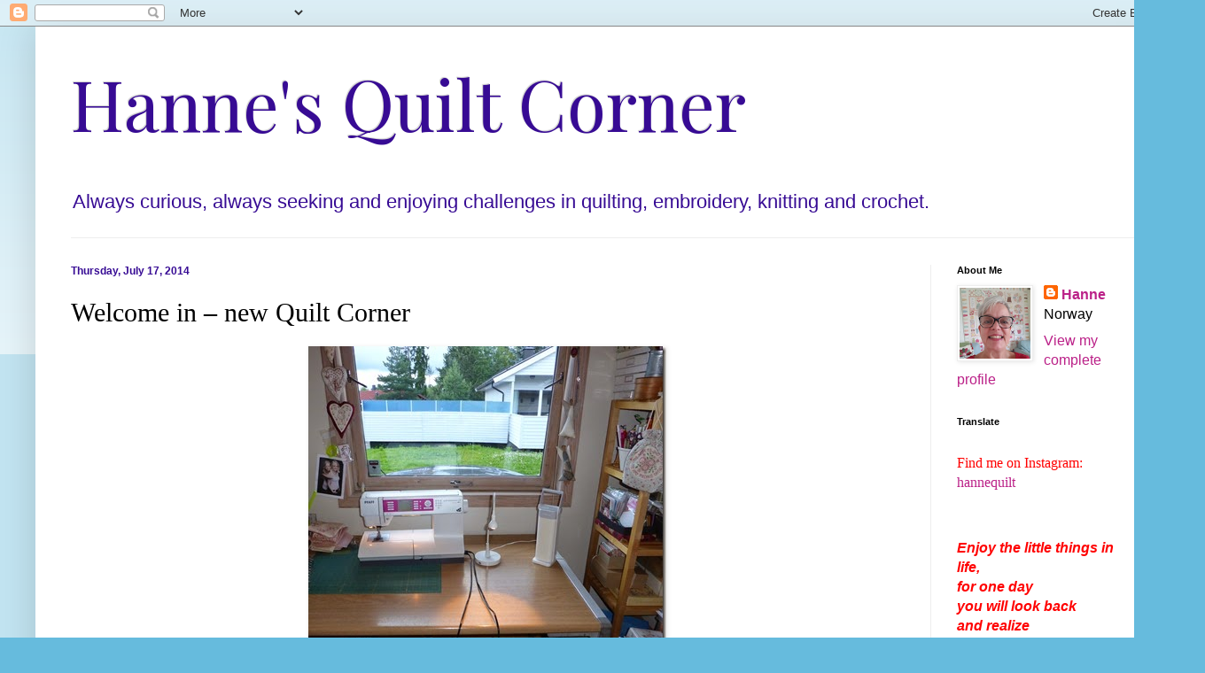

--- FILE ---
content_type: text/html; charset=UTF-8
request_url: https://www.hannequilt.com/2014/07/welcome-innew-quilt-corner.html
body_size: 28685
content:
<!DOCTYPE html>
<html class='v2' dir='ltr' lang='en-GB'>
<head>
<link href='https://www.blogger.com/static/v1/widgets/335934321-css_bundle_v2.css' rel='stylesheet' type='text/css'/>
<meta content='width=1100' name='viewport'/>
<meta content='text/html; charset=UTF-8' http-equiv='Content-Type'/>
<meta content='blogger' name='generator'/>
<link href='https://www.hannequilt.com/favicon.ico' rel='icon' type='image/x-icon'/>
<link href='https://www.hannequilt.com/2014/07/welcome-innew-quilt-corner.html' rel='canonical'/>
<link rel="alternate" type="application/atom+xml" title="Hanne&#39;s Quilt Corner - Atom" href="https://www.hannequilt.com/feeds/posts/default" />
<link rel="alternate" type="application/rss+xml" title="Hanne&#39;s Quilt Corner - RSS" href="https://www.hannequilt.com/feeds/posts/default?alt=rss" />
<link rel="service.post" type="application/atom+xml" title="Hanne&#39;s Quilt Corner - Atom" href="https://www.blogger.com/feeds/22593937/posts/default" />

<link rel="alternate" type="application/atom+xml" title="Hanne&#39;s Quilt Corner - Atom" href="https://www.hannequilt.com/feeds/4085289695084229707/comments/default" />
<!--Can't find substitution for tag [blog.ieCssRetrofitLinks]-->
<link href='https://blogger.googleusercontent.com/img/b/R29vZ2xl/AVvXsEjz1U0rhxdliNRKXz037zWRer7nZpIwbneAqhrc03LwY0EqAa9u7Iz9QGaRgfueV2cth7xH6WgNAZKjtORezbq1LXOQcIHhuyDsMU7yquOeDqgvLUhCKmULPjsiAZXcaVtqChCl/?imgmax=800' rel='image_src'/>
<meta content='https://www.hannequilt.com/2014/07/welcome-innew-quilt-corner.html' property='og:url'/>
<meta content='Welcome in  –  new Quilt Corner' property='og:title'/>
<meta content=' Here is the new Quilt Corner, and it will stay here, in its own room.  The original plan was to move back to the old Quilt Corner, in the c...' property='og:description'/>
<meta content='https://blogger.googleusercontent.com/img/b/R29vZ2xl/AVvXsEjz1U0rhxdliNRKXz037zWRer7nZpIwbneAqhrc03LwY0EqAa9u7Iz9QGaRgfueV2cth7xH6WgNAZKjtORezbq1LXOQcIHhuyDsMU7yquOeDqgvLUhCKmULPjsiAZXcaVtqChCl/w1200-h630-p-k-no-nu/?imgmax=800' property='og:image'/>
<title>Hanne's Quilt Corner: Welcome in  &#8211;  new Quilt Corner</title>
<style type='text/css'>@font-face{font-family:'Playfair Display';font-style:normal;font-weight:400;font-display:swap;src:url(//fonts.gstatic.com/s/playfairdisplay/v40/nuFvD-vYSZviVYUb_rj3ij__anPXJzDwcbmjWBN2PKdFvXDTbtPK-F2qC0usEw.woff2)format('woff2');unicode-range:U+0301,U+0400-045F,U+0490-0491,U+04B0-04B1,U+2116;}@font-face{font-family:'Playfair Display';font-style:normal;font-weight:400;font-display:swap;src:url(//fonts.gstatic.com/s/playfairdisplay/v40/nuFvD-vYSZviVYUb_rj3ij__anPXJzDwcbmjWBN2PKdFvXDYbtPK-F2qC0usEw.woff2)format('woff2');unicode-range:U+0102-0103,U+0110-0111,U+0128-0129,U+0168-0169,U+01A0-01A1,U+01AF-01B0,U+0300-0301,U+0303-0304,U+0308-0309,U+0323,U+0329,U+1EA0-1EF9,U+20AB;}@font-face{font-family:'Playfair Display';font-style:normal;font-weight:400;font-display:swap;src:url(//fonts.gstatic.com/s/playfairdisplay/v40/nuFvD-vYSZviVYUb_rj3ij__anPXJzDwcbmjWBN2PKdFvXDZbtPK-F2qC0usEw.woff2)format('woff2');unicode-range:U+0100-02BA,U+02BD-02C5,U+02C7-02CC,U+02CE-02D7,U+02DD-02FF,U+0304,U+0308,U+0329,U+1D00-1DBF,U+1E00-1E9F,U+1EF2-1EFF,U+2020,U+20A0-20AB,U+20AD-20C0,U+2113,U+2C60-2C7F,U+A720-A7FF;}@font-face{font-family:'Playfair Display';font-style:normal;font-weight:400;font-display:swap;src:url(//fonts.gstatic.com/s/playfairdisplay/v40/nuFvD-vYSZviVYUb_rj3ij__anPXJzDwcbmjWBN2PKdFvXDXbtPK-F2qC0s.woff2)format('woff2');unicode-range:U+0000-00FF,U+0131,U+0152-0153,U+02BB-02BC,U+02C6,U+02DA,U+02DC,U+0304,U+0308,U+0329,U+2000-206F,U+20AC,U+2122,U+2191,U+2193,U+2212,U+2215,U+FEFF,U+FFFD;}</style>
<style id='page-skin-1' type='text/css'><!--
/*
-----------------------------------------------
Blogger Template Style
Name:     Simple
Designer: Blogger
URL:      www.blogger.com
----------------------------------------------- */
/* Content
----------------------------------------------- */
body {
font: normal normal 16px Arial, Tahoma, Helvetica, FreeSans, sans-serif;
color: #000000;
background: #66bbdd none repeat scroll top left;
padding: 0 40px 40px 40px;
}
html body .region-inner {
min-width: 0;
max-width: 100%;
width: auto;
}
h2 {
font-size: 22px;
}
a:link {
text-decoration:none;
color: #bb2188;
}
a:visited {
text-decoration:none;
color: #888888;
}
a:hover {
text-decoration:underline;
color: #33aaff;
}
.body-fauxcolumn-outer .fauxcolumn-inner {
background: transparent url(https://resources.blogblog.com/blogblog/data/1kt/simple/body_gradient_tile_light.png) repeat scroll top left;
_background-image: none;
}
.body-fauxcolumn-outer .cap-top {
position: absolute;
z-index: 1;
height: 400px;
width: 100%;
}
.body-fauxcolumn-outer .cap-top .cap-left {
width: 100%;
background: transparent url(https://resources.blogblog.com/blogblog/data/1kt/simple/gradients_light.png) repeat-x scroll top left;
_background-image: none;
}
.content-outer {
-moz-box-shadow: 0 0 40px rgba(0, 0, 0, .15);
-webkit-box-shadow: 0 0 5px rgba(0, 0, 0, .15);
-goog-ms-box-shadow: 0 0 10px #333333;
box-shadow: 0 0 40px rgba(0, 0, 0, .15);
margin-bottom: 1px;
}
.content-inner {
padding: 10px 10px;
}
.content-inner {
background-color: #ffffff;
}
/* Header
----------------------------------------------- */
.header-outer {
background: transparent none repeat-x scroll 0 -400px;
_background-image: none;
}
.Header h1 {
font: normal normal 80px Playfair Display;
color: #370b94;
text-shadow: -1px -1px 1px rgba(0, 0, 0, .2);
}
.Header h1 a {
color: #370b94;
}
.Header .description {
font-size: 140%;
color: #370b94;
}
.header-inner .Header .titlewrapper {
padding: 22px 30px;
}
.header-inner .Header .descriptionwrapper {
padding: 0 30px;
}
/* Tabs
----------------------------------------------- */
.tabs-inner .section:first-child {
border-top: 1px solid #eeeeee;
}
.tabs-inner .section:first-child ul {
margin-top: -1px;
border-top: 1px solid #eeeeee;
border-left: 0 solid #eeeeee;
border-right: 0 solid #eeeeee;
}
.tabs-inner .widget ul {
background: #f5f5f5 url(https://resources.blogblog.com/blogblog/data/1kt/simple/gradients_light.png) repeat-x scroll 0 -800px;
_background-image: none;
border-bottom: 1px solid #eeeeee;
margin-top: 0;
margin-left: -30px;
margin-right: -30px;
}
.tabs-inner .widget li a {
display: inline-block;
padding: .6em 1em;
font: normal normal 14px Arial, Tahoma, Helvetica, FreeSans, sans-serif;
color: #000000;
border-left: 1px solid #ffffff;
border-right: 1px solid #eeeeee;
}
.tabs-inner .widget li:first-child a {
border-left: none;
}
.tabs-inner .widget li.selected a, .tabs-inner .widget li a:hover {
color: #000000;
background-color: #eeeeee;
text-decoration: none;
}
/* Columns
----------------------------------------------- */
.main-outer {
border-top: 0 solid #eeeeee;
}
.fauxcolumn-left-outer .fauxcolumn-inner {
border-right: 1px solid #eeeeee;
}
.fauxcolumn-right-outer .fauxcolumn-inner {
border-left: 1px solid #eeeeee;
}
/* Headings
----------------------------------------------- */
div.widget > h2,
div.widget h2.title {
margin: 0 0 1em 0;
font: normal bold 11px Arial, Tahoma, Helvetica, FreeSans, sans-serif;
color: #000000;
}
/* Widgets
----------------------------------------------- */
.widget .zippy {
color: #999999;
text-shadow: 2px 2px 1px rgba(0, 0, 0, .1);
}
.widget .popular-posts ul {
list-style: none;
}
/* Posts
----------------------------------------------- */
h2.date-header {
font: normal bold 12px Arial, Tahoma, Helvetica, FreeSans, sans-serif;
}
.date-header span {
background-color: transparent;
color: #370b94;
padding: inherit;
letter-spacing: inherit;
margin: inherit;
}
.main-inner {
padding-top: 30px;
padding-bottom: 30px;
}
.main-inner .column-center-inner {
padding: 0 15px;
}
.main-inner .column-center-inner .section {
margin: 0 15px;
}
.post {
margin: 0 0 25px 0;
}
h3.post-title, .comments h4 {
font: normal normal 30px 'Times New Roman', Times, FreeSerif, serif;
margin: .75em 0 0;
}
.post-body {
font-size: 110%;
line-height: 1.4;
position: relative;
}
.post-body img, .post-body .tr-caption-container, .Profile img, .Image img,
.BlogList .item-thumbnail img {
padding: 2px;
background: #ffffff;
border: 1px solid #eeeeee;
-moz-box-shadow: 1px 1px 5px rgba(0, 0, 0, .1);
-webkit-box-shadow: 1px 1px 5px rgba(0, 0, 0, .1);
box-shadow: 1px 1px 5px rgba(0, 0, 0, .1);
}
.post-body img, .post-body .tr-caption-container {
padding: 5px;
}
.post-body .tr-caption-container {
color: #000000;
}
.post-body .tr-caption-container img {
padding: 0;
background: transparent;
border: none;
-moz-box-shadow: 0 0 0 rgba(0, 0, 0, .1);
-webkit-box-shadow: 0 0 0 rgba(0, 0, 0, .1);
box-shadow: 0 0 0 rgba(0, 0, 0, .1);
}
.post-header {
margin: 0 0 1.5em;
line-height: 1.6;
font-size: 90%;
}
.post-footer {
margin: 20px -2px 0;
padding: 5px 10px;
color: #666666;
background-color: #f9f9f9;
border-bottom: 1px solid #eeeeee;
line-height: 1.6;
font-size: 90%;
}
#comments .comment-author {
padding-top: 1.5em;
border-top: 1px solid #eeeeee;
background-position: 0 1.5em;
}
#comments .comment-author:first-child {
padding-top: 0;
border-top: none;
}
.avatar-image-container {
margin: .2em 0 0;
}
#comments .avatar-image-container img {
border: 1px solid #eeeeee;
}
/* Comments
----------------------------------------------- */
.comments .comments-content .icon.blog-author {
background-repeat: no-repeat;
background-image: url([data-uri]);
}
.comments .comments-content .loadmore a {
border-top: 1px solid #999999;
border-bottom: 1px solid #999999;
}
.comments .comment-thread.inline-thread {
background-color: #f9f9f9;
}
.comments .continue {
border-top: 2px solid #999999;
}
/* Accents
---------------------------------------------- */
.section-columns td.columns-cell {
border-left: 1px solid #eeeeee;
}
.blog-pager {
background: transparent none no-repeat scroll top center;
}
.blog-pager-older-link, .home-link,
.blog-pager-newer-link {
background-color: #ffffff;
padding: 5px;
}
.footer-outer {
border-top: 0 dashed #bbbbbb;
}
/* Mobile
----------------------------------------------- */
body.mobile  {
background-size: auto;
}
.mobile .body-fauxcolumn-outer {
background: transparent none repeat scroll top left;
}
.mobile .body-fauxcolumn-outer .cap-top {
background-size: 100% auto;
}
.mobile .content-outer {
-webkit-box-shadow: 0 0 3px rgba(0, 0, 0, .15);
box-shadow: 0 0 3px rgba(0, 0, 0, .15);
}
.mobile .tabs-inner .widget ul {
margin-left: 0;
margin-right: 0;
}
.mobile .post {
margin: 0;
}
.mobile .main-inner .column-center-inner .section {
margin: 0;
}
.mobile .date-header span {
padding: 0.1em 10px;
margin: 0 -10px;
}
.mobile h3.post-title {
margin: 0;
}
.mobile .blog-pager {
background: transparent none no-repeat scroll top center;
}
.mobile .footer-outer {
border-top: none;
}
.mobile .main-inner, .mobile .footer-inner {
background-color: #ffffff;
}
.mobile-index-contents {
color: #000000;
}
.mobile-link-button {
background-color: #bb2188;
}
.mobile-link-button a:link, .mobile-link-button a:visited {
color: #ffffff;
}
.mobile .tabs-inner .section:first-child {
border-top: none;
}
.mobile .tabs-inner .PageList .widget-content {
background-color: #eeeeee;
color: #000000;
border-top: 1px solid #eeeeee;
border-bottom: 1px solid #eeeeee;
}
.mobile .tabs-inner .PageList .widget-content .pagelist-arrow {
border-left: 1px solid #eeeeee;
}

--></style>
<style id='template-skin-1' type='text/css'><!--
body {
min-width: 1280px;
}
.content-outer, .content-fauxcolumn-outer, .region-inner {
min-width: 1280px;
max-width: 1280px;
_width: 1280px;
}
.main-inner .columns {
padding-left: 0px;
padding-right: 260px;
}
.main-inner .fauxcolumn-center-outer {
left: 0px;
right: 260px;
/* IE6 does not respect left and right together */
_width: expression(this.parentNode.offsetWidth -
parseInt("0px") -
parseInt("260px") + 'px');
}
.main-inner .fauxcolumn-left-outer {
width: 0px;
}
.main-inner .fauxcolumn-right-outer {
width: 260px;
}
.main-inner .column-left-outer {
width: 0px;
right: 100%;
margin-left: -0px;
}
.main-inner .column-right-outer {
width: 260px;
margin-right: -260px;
}
#layout {
min-width: 0;
}
#layout .content-outer {
min-width: 0;
width: 800px;
}
#layout .region-inner {
min-width: 0;
width: auto;
}
body#layout div.add_widget {
padding: 8px;
}
body#layout div.add_widget a {
margin-left: 32px;
}
--></style>
<link href='https://www.blogger.com/dyn-css/authorization.css?targetBlogID=22593937&amp;zx=434396f1-cc2b-46a9-abe5-c5242aac1abe' media='none' onload='if(media!=&#39;all&#39;)media=&#39;all&#39;' rel='stylesheet'/><noscript><link href='https://www.blogger.com/dyn-css/authorization.css?targetBlogID=22593937&amp;zx=434396f1-cc2b-46a9-abe5-c5242aac1abe' rel='stylesheet'/></noscript>
<meta name='google-adsense-platform-account' content='ca-host-pub-1556223355139109'/>
<meta name='google-adsense-platform-domain' content='blogspot.com'/>

<link rel="stylesheet" href="https://fonts.googleapis.com/css2?display=swap&family=Great+Vibes&family=Miniver&family=Shadows+Into+Light&family=Charm&family=Dancing+Script&family=Sofia&family=Gochi+Hand&family=Permanent+Marker"></head>
<body class='loading variant-pale'>
<div class='navbar section' id='navbar' name='Navbar'><div class='widget Navbar' data-version='1' id='Navbar1'><script type="text/javascript">
    function setAttributeOnload(object, attribute, val) {
      if(window.addEventListener) {
        window.addEventListener('load',
          function(){ object[attribute] = val; }, false);
      } else {
        window.attachEvent('onload', function(){ object[attribute] = val; });
      }
    }
  </script>
<div id="navbar-iframe-container"></div>
<script type="text/javascript" src="https://apis.google.com/js/platform.js"></script>
<script type="text/javascript">
      gapi.load("gapi.iframes:gapi.iframes.style.bubble", function() {
        if (gapi.iframes && gapi.iframes.getContext) {
          gapi.iframes.getContext().openChild({
              url: 'https://www.blogger.com/navbar/22593937?po\x3d4085289695084229707\x26origin\x3dhttps://www.hannequilt.com',
              where: document.getElementById("navbar-iframe-container"),
              id: "navbar-iframe"
          });
        }
      });
    </script><script type="text/javascript">
(function() {
var script = document.createElement('script');
script.type = 'text/javascript';
script.src = '//pagead2.googlesyndication.com/pagead/js/google_top_exp.js';
var head = document.getElementsByTagName('head')[0];
if (head) {
head.appendChild(script);
}})();
</script>
</div></div>
<div class='body-fauxcolumns'>
<div class='fauxcolumn-outer body-fauxcolumn-outer'>
<div class='cap-top'>
<div class='cap-left'></div>
<div class='cap-right'></div>
</div>
<div class='fauxborder-left'>
<div class='fauxborder-right'></div>
<div class='fauxcolumn-inner'>
</div>
</div>
<div class='cap-bottom'>
<div class='cap-left'></div>
<div class='cap-right'></div>
</div>
</div>
</div>
<div class='content'>
<div class='content-fauxcolumns'>
<div class='fauxcolumn-outer content-fauxcolumn-outer'>
<div class='cap-top'>
<div class='cap-left'></div>
<div class='cap-right'></div>
</div>
<div class='fauxborder-left'>
<div class='fauxborder-right'></div>
<div class='fauxcolumn-inner'>
</div>
</div>
<div class='cap-bottom'>
<div class='cap-left'></div>
<div class='cap-right'></div>
</div>
</div>
</div>
<div class='content-outer'>
<div class='content-cap-top cap-top'>
<div class='cap-left'></div>
<div class='cap-right'></div>
</div>
<div class='fauxborder-left content-fauxborder-left'>
<div class='fauxborder-right content-fauxborder-right'></div>
<div class='content-inner'>
<header>
<div class='header-outer'>
<div class='header-cap-top cap-top'>
<div class='cap-left'></div>
<div class='cap-right'></div>
</div>
<div class='fauxborder-left header-fauxborder-left'>
<div class='fauxborder-right header-fauxborder-right'></div>
<div class='region-inner header-inner'>
<div class='header section' id='header' name='Header'><div class='widget Header' data-version='1' id='Header1'>
<div id='header-inner'>
<div class='titlewrapper'>
<h1 class='title'>
<a href='https://www.hannequilt.com/'>
Hanne's Quilt Corner
</a>
</h1>
</div>
<div class='descriptionwrapper'>
<p class='description'><span>Always curious, always seeking and enjoying challenges in quilting, embroidery, knitting and crochet.</span></p>
</div>
</div>
</div></div>
</div>
</div>
<div class='header-cap-bottom cap-bottom'>
<div class='cap-left'></div>
<div class='cap-right'></div>
</div>
</div>
</header>
<div class='tabs-outer'>
<div class='tabs-cap-top cap-top'>
<div class='cap-left'></div>
<div class='cap-right'></div>
</div>
<div class='fauxborder-left tabs-fauxborder-left'>
<div class='fauxborder-right tabs-fauxborder-right'></div>
<div class='region-inner tabs-inner'>
<div class='tabs no-items section' id='crosscol' name='Cross-column'></div>
<div class='tabs no-items section' id='crosscol-overflow' name='Cross-Column 2'></div>
</div>
</div>
<div class='tabs-cap-bottom cap-bottom'>
<div class='cap-left'></div>
<div class='cap-right'></div>
</div>
</div>
<div class='main-outer'>
<div class='main-cap-top cap-top'>
<div class='cap-left'></div>
<div class='cap-right'></div>
</div>
<div class='fauxborder-left main-fauxborder-left'>
<div class='fauxborder-right main-fauxborder-right'></div>
<div class='region-inner main-inner'>
<div class='columns fauxcolumns'>
<div class='fauxcolumn-outer fauxcolumn-center-outer'>
<div class='cap-top'>
<div class='cap-left'></div>
<div class='cap-right'></div>
</div>
<div class='fauxborder-left'>
<div class='fauxborder-right'></div>
<div class='fauxcolumn-inner'>
</div>
</div>
<div class='cap-bottom'>
<div class='cap-left'></div>
<div class='cap-right'></div>
</div>
</div>
<div class='fauxcolumn-outer fauxcolumn-left-outer'>
<div class='cap-top'>
<div class='cap-left'></div>
<div class='cap-right'></div>
</div>
<div class='fauxborder-left'>
<div class='fauxborder-right'></div>
<div class='fauxcolumn-inner'>
</div>
</div>
<div class='cap-bottom'>
<div class='cap-left'></div>
<div class='cap-right'></div>
</div>
</div>
<div class='fauxcolumn-outer fauxcolumn-right-outer'>
<div class='cap-top'>
<div class='cap-left'></div>
<div class='cap-right'></div>
</div>
<div class='fauxborder-left'>
<div class='fauxborder-right'></div>
<div class='fauxcolumn-inner'>
</div>
</div>
<div class='cap-bottom'>
<div class='cap-left'></div>
<div class='cap-right'></div>
</div>
</div>
<!-- corrects IE6 width calculation -->
<div class='columns-inner'>
<div class='column-center-outer'>
<div class='column-center-inner'>
<div class='main section' id='main' name='Main'><div class='widget Blog' data-version='1' id='Blog1'>
<div class='blog-posts hfeed'>

          <div class="date-outer">
        
<h2 class='date-header'><span>Thursday, July 17, 2014</span></h2>

          <div class="date-posts">
        
<div class='post-outer'>
<div class='post hentry uncustomized-post-template' itemprop='blogPost' itemscope='itemscope' itemtype='http://schema.org/BlogPosting'>
<meta content='https://blogger.googleusercontent.com/img/b/R29vZ2xl/AVvXsEjz1U0rhxdliNRKXz037zWRer7nZpIwbneAqhrc03LwY0EqAa9u7Iz9QGaRgfueV2cth7xH6WgNAZKjtORezbq1LXOQcIHhuyDsMU7yquOeDqgvLUhCKmULPjsiAZXcaVtqChCl/?imgmax=800' itemprop='image_url'/>
<meta content='22593937' itemprop='blogId'/>
<meta content='4085289695084229707' itemprop='postId'/>
<a name='4085289695084229707'></a>
<h3 class='post-title entry-title' itemprop='name'>
Welcome in  &#8211;  new Quilt Corner
</h3>
<div class='post-header'>
<div class='post-header-line-1'></div>
</div>
<div class='post-body entry-content' id='post-body-4085289695084229707' itemprop='description articleBody'>
<p><a href="https://blogger.googleusercontent.com/img/b/R29vZ2xl/AVvXsEienScQbErMWyTMvJKCn_HGLpWmgGG9TqUMMbBnA_Qu5rbUVJ3nMlVgXmyMVGYHNEgcrY1LsHYkS5vRI0L358iINHxMpDEs7E2_mojCRudpbjeMhUu8JgarAOqYgJbfa3JtTpqS/s1600-h/P1010656%25255B5%25255D.jpg"><img alt="P1010656" border="0" height="376" src="https://blogger.googleusercontent.com/img/b/R29vZ2xl/AVvXsEjz1U0rhxdliNRKXz037zWRer7nZpIwbneAqhrc03LwY0EqAa9u7Iz9QGaRgfueV2cth7xH6WgNAZKjtORezbq1LXOQcIHhuyDsMU7yquOeDqgvLUhCKmULPjsiAZXcaVtqChCl/?imgmax=800" style="border-top: 0px; border-right: 0px; background-image: none; border-bottom: 0px; float: none; padding-top: 0px; padding-left: 0px; margin: 0px auto; border-left: 0px; display: block; padding-right: 0px" title="P1010656" width="404"></a></p> <p>Here is the new Quilt Corner, and it will stay here, in its own room.</p> <p>The original plan was to move back to the old Quilt Corner, in the corner of the living room, but as we were taking the old corner down, I first thought I could have a smaller table there in the future &#8211; you can see the table I tested with in the first photo in the last post -&nbsp; with a smaller sewing machine and hand piecing.<br>I know myself &#8211; it would have turned into chaos quite fast &#8211; reality check!<br><br>The new Quilt Corner used to be dear daughter 1&#8217;s old room and has doubled as a store room for my sewing stuff for a few years and it had many pieces of furniture. <br>It is not big &#8211; 7,7 square meters / 82 square foot, but after getting rid of some furniture I was able to fit the old Quilt Corner table under the window, so now I have a room with a view and a window!!<br><br>I find the daylight very comfortable &#8211; the old Quilt Corner did not have good natural light -&nbsp; and I will be able to keep all my stuff in one room (in a while) , which will give us more room in the living room.<br><br>I have voted for 2 good chairs and a small table where the old Quilt Corner used to be &#8211; where you can see DH&#8217;s comfy chair in my last post, where we can sit together having coffee and I can have a good floor lamp for my stitchery.</p> <p><a href="https://blogger.googleusercontent.com/img/b/R29vZ2xl/AVvXsEh7mGqGdbnMzBJWnmKPEDBMZm_jaJWFLzqhHZNq59n8BMkmTpQ3xiSpsbZS-t5VsCWJVK6N-D4swmO9jgjHiMpHQcf9YtPgzvuMkkbZ-IDIOi1L34H1AhBTSYW_deOThhPoh2iF/s1600-h/jjj%2525255B4%2525255D%25255B3%25255D.jpg"><img alt="jjj%255B4%255D" border="0" height="272" src="https://blogger.googleusercontent.com/img/b/R29vZ2xl/AVvXsEgo-FeXP3_V7-RCEkDcRa-qgnB9CEBBcuV1hcVXVcHL9xzi8KnTw-lyeRw268e84GLPfHE_DFbNPwHMvkOigb2us63mlahEwhEq6kBlf8aQxaGprXwtOLf8bNuq0LHbmHYTHAJJ/?imgmax=800" style="border-top: 0px; border-right: 0px; background-image: none; border-bottom: 0px; float: none; padding-top: 0px; padding-left: 0px; margin: 0px auto; border-left: 0px; display: block; padding-right: 0px" title="jjj%255B4%255D" width="404"></a></p> <p>Since my beloved furry quilt inspector walked the rainbow bridge in March &#8211; I used a lot of time to let her in and out of the veranda door in the living room -&nbsp; and the girls are grown up and have moved out, I do not need a mommy commando central in the living room anymore.<br><br>I miss Miss Cat very much, to much for words, daily, but we will not have a new cat, due to allergies in the family. <br>Seeing her photo I can feel her fur and her smell&#8230;&#8230;&#8230;. <br>Your paw prints will forever be on my heart, Rusket!</p> <p><a href="https://blogger.googleusercontent.com/img/b/R29vZ2xl/AVvXsEg8pBVuI7-xzgejEcqGLBvcmA2h6GzFtI2XWObCGD4tG1HyyllAQ4GYbQLazDoHzRSWp1VRklODANJMRPLoqOIMNCGLo1VqDLrgEbxpsCHoIbvaUm2zgUI2XRwXLDbt21iT4rLV/s1600-h/bord_hjerter%25255B7%25255D.png"><img alt="bord_hjerter" border="0" height="29" src="https://blogger.googleusercontent.com/img/b/R29vZ2xl/AVvXsEh74kvwCg4-7FYwwRbRp_3iYPMpRZ7QwbFShNI8qiUC6A2hn1PmAhYHFoNs1ko_FWsnqFinG8Vyig6khTCxVcSqHrKNWbJ7TfN69qdCz9f7qgcqu75yptuaC8drxaDzVMncNqlH/?imgmax=800" style="border-top: 0px; border-right: 0px; background-image: none; border-bottom: 0px; float: none; padding-top: 0px; padding-left: 0px; margin: 0px auto; border-left: 0px; display: block; padding-right: 0px" title="bord_hjerter" width="240"></a><br><br>I even got room for a design wall in the new Quilt Corner &#8211; how great is that ??</p> <p><a href="https://blogger.googleusercontent.com/img/b/R29vZ2xl/AVvXsEiRZivVYUYkbVvv7KLK6Zrik8sDZl1VbH97bXnjDrehFilqElu1WPVOtinsWx0wBuorTrCyNJTLaSZZYJ-_dWBfnIOEebZNi3fmnCgbYMtK7m79BMBIzz1gC8PuDTX8K0Hd4kY3/s1600-h/P1010653%25255B4%25255D.jpg"><img alt="P1010653" border="0" height="537" src="https://blogger.googleusercontent.com/img/b/R29vZ2xl/AVvXsEg5abQdzX1Lhz3tbQYCz0MrAiadI0m93BhT3dq9mPGkzjtBNdKEbVx9xM49EYRynAYwHm3rkK-gH8inECtN8HOOZ_zYXeo6MYL3zp3Z0gMP-0RsxBMZJycinfyiEkhc2XozyfQP/?imgmax=800" style="border-top: 0px; border-right: 0px; background-image: none; border-bottom: 0px; float: none; padding-top: 0px; padding-left: 0px; margin: 0px auto; border-left: 0px; display: block; padding-right: 0px" title="P1010653" width="404"></a></p> <p><a href="https://blogger.googleusercontent.com/img/b/R29vZ2xl/AVvXsEg0mZyD4UrSQEgbeKRN-JOya0bbMuQPq125II9fPrNrHPIuTlByJHWoerYF08sQhUHrAzpJbdsHDP26n3Ew3U9cYiNbpRvJQOTphalF20roGi6Jj6PVzmdeMH2JcNaopMBmYbCv/s1600-h/P1010655%25255B3%25255D.jpg"><img alt="P1010655" border="0" height="244" src="https://blogger.googleusercontent.com/img/b/R29vZ2xl/AVvXsEiebGfi19XBXACVfCIjy0gJfHRZKpwXdAAN8TkyMuuBwM7PhtyAnHErvIB_bxg0JcvLVc0bOcIPCUEWdiyZVFvarWKuiGHlw_39727xe0eZ6tjTwGD76Dh6rzmLOtiabuNpvX5v/?imgmax=800" style="border-top: 0px; border-right: 0px; background-image: none; border-bottom: 0px; float: none; padding-top: 0px; padding-left: 0px; margin: 0px auto; border-left: 0px; display: block; padding-right: 0px" title="P1010655" width="184"></a><br>One of those big flannel-plastic sheets from Fons and Porter + 2 table cloth weights in the 2 upper corners let me hang the design wall on a double closet door and it can easily be moved /removed. I have never had a design wall in my life &#8211; I LOVE this one!<br><br>I have even tried the sewing machine today, for the first time in over a month, but that is food for another post :-)<br><br>The new Quilt Corner is quite filled up, but we will have to move everything out of here before to long, as part of The Big Flooring Project, making the house threshold free.<br>I am NOT looking forward to the move out, but I am looking forward to the move in and the time after, when I can organize my fabrics properly.<br><br>If you can picture my house as a capital L, the old Quilt Corner used to be in the bend &#8211; the heel of the L, and now it is in the toe, facing north west.<br><br></p> <p><a href="https://blogger.googleusercontent.com/img/b/R29vZ2xl/AVvXsEiMqs7rFUPu4-mhN-5FA6t-nJF1hA8nheg23xVtRey9gESz5chD2pjliUnwAcQfIArYqUCkETyHEZ5HAwvPS-FeJVWKy-E2WxI2IxE9EHe0xztqTEGRr7kfjckGCiV8eG1Sxem8/s1600-h/bord_hjerter%25255B3%25255D.png"><img alt="bord_hjerter" border="0" height="29" src="https://blogger.googleusercontent.com/img/b/R29vZ2xl/AVvXsEjMXwP17_ZnRJ7z3jeLq6S0P1Rbu6W49RpqdQ41n_YM_hvfeutNRGggdclpQ3iDx9vPy-BsXiiLMICJ_AAbFPJOOezGLcB1skP723sfmh7uSRnOhyuNPyjmE3017NWdO8LaMl4_/?imgmax=800" style="border-top: 0px; border-right: 0px; background-image: none; border-bottom: 0px; float: none; padding-top: 0px; padding-left: 0px; margin: 0px auto; border-left: 0px; display: block; padding-right: 0px" title="bord_hjerter" width="240"></a></p> <p>&nbsp;</p> <p><a href="https://blogger.googleusercontent.com/img/b/R29vZ2xl/AVvXsEhrZkd35qo4uc3pYmCw7il0BIYYR9-SAKYSLVqk-_8_mNHlF2dpyfuMGwOJfvH9CbOjMgL8MjKksPdrpyhExTXFF6orkOnNP5IujpvN0RLq4VZFyNDdXnGPhD7bv4wyL9ZtRcqj/s1600-h/IMG_20140709_200512%25255B3%25255D.jpg"><img alt="IMG_20140709_200512" border="0" height="404" src="https://blogger.googleusercontent.com/img/b/R29vZ2xl/AVvXsEhgigzreto2xDfcQ8TmnHQGr98oMTppKR2r-bIrQROxYwezCSYdXPtKOQc6oyTlrludbgqqc9sPc0w-RlUP6SUjPG0R1TB3QVzEAyX1S22z8O5t2e73WcMjxG5VTrTXS5do4kpC/?imgmax=800" style="border-top: 0px; border-right: 0px; background-image: none; border-bottom: 0px; float: none; padding-top: 0px; padding-left: 0px; margin: 0px auto; border-left: 0px; display: block; padding-right: 0px" title="IMG_20140709_200512" width="404"></a><br>The sewing table in evening light<br><br><a href="https://blogger.googleusercontent.com/img/b/R29vZ2xl/AVvXsEgtsVOsGIc5hSgkfl40zHsC0AkTyvp6GQZSBEZ11x77kjkcFMZaNd8KfRuSbDVAf7qVV26ekN120vX7KRH2EL2uRBI0SO3hxW8FYIjUKIMv1wnzPQWYpGZagMwc38hFP4By2IH2/s1600-h/P1010652%25255B4%25255D.jpg"><img alt="P1010652" border="0" height="304" src="https://blogger.googleusercontent.com/img/b/R29vZ2xl/AVvXsEgNXPpC5MceAReNpVSInwjFferfdyGqzs2mmqmBOJavuS5LWi9PlJZIYEbUZsusuXgcpTzI7cPvSIwiR3piuFvz2RM8LmLfZyXqemghRQnbpA5y5TBDo6yXUnzF89Fmn_3gEmU5/?imgmax=800" style="border-top: 0px; border-right: 0px; background-image: none; border-bottom: 0px; float: none; padding-top: 0px; padding-left: 0px; margin: 0px auto; border-left: 0px; display: block; padding-right: 0px" title="P1010652" width="404"></a><br>Around midnight last night I could enjoy a light Nordic summer night sky from the sewing table.<br><br><a href="https://blogger.googleusercontent.com/img/b/R29vZ2xl/AVvXsEgWb5faUF6o2hp7e8XCfnTTm5fXz4Ku07JxRSMmiGpGb9aLauPfBKYdb2QpzWDIcHmFiYQ_eXHmoRNdHDjSCtodLcebIliAZOQBBzrnsYNDt8BxzakOK0sUgX1X_aGYoQBUrUsz/s1600-h/change%25255B3%25255D.jpg"><img alt="change" border="0" height="240" src="https://blogger.googleusercontent.com/img/b/R29vZ2xl/AVvXsEiK4ARy_-zGwgjyDXAtMlpZyMF-iuxanXjmpXJ83pCSIutuNuVOIVMmBemGAqkbAY-l-6WUbM8LI2cv1UvKkwE0dl4FfYu1diMOZH5FJ36fKmgej3fIjwg256C5knAgCaPux55Y/?imgmax=800" style="border-top: 0px; border-right: 0px; background-image: none; border-bottom: 0px; float: none; padding-top: 0px; padding-left: 0px; margin: 0px auto; border-left: 0px; display: block; padding-right: 0px" title="change" width="240"></a></p> <p align="center"><font color="#ff0080" size="4" face="Segoe Script"><strong>Hanne</strong></font></p>  
<div style='clear: both;'></div>
</div>
<div class='post-footer'>
<div class='post-footer-line post-footer-line-1'>
<span class='post-author vcard'>
Posted by
<span class='fn' itemprop='author' itemscope='itemscope' itemtype='http://schema.org/Person'>
<meta content='https://www.blogger.com/profile/01977133647814863003' itemprop='url'/>
<a class='g-profile' href='https://www.blogger.com/profile/01977133647814863003' rel='author' title='author profile'>
<span itemprop='name'>Hanne</span>
</a>
</span>
</span>
<span class='post-timestamp'>
at
<meta content='https://www.hannequilt.com/2014/07/welcome-innew-quilt-corner.html' itemprop='url'/>
<a class='timestamp-link' href='https://www.hannequilt.com/2014/07/welcome-innew-quilt-corner.html' rel='bookmark' title='permanent link'><abbr class='published' itemprop='datePublished' title='2014-07-17T21:20:00+02:00'>9:20 pm</abbr></a>
</span>
<span class='post-comment-link'>
</span>
<span class='post-icons'>
<span class='item-control blog-admin pid-2000717694'>
<a href='https://www.blogger.com/post-edit.g?blogID=22593937&postID=4085289695084229707&from=pencil' title='Edit Post'>
<img alt='' class='icon-action' height='18' src='https://resources.blogblog.com/img/icon18_edit_allbkg.gif' width='18'/>
</a>
</span>
</span>
<div class='post-share-buttons goog-inline-block'>
</div>
</div>
<div class='post-footer-line post-footer-line-2'>
<span class='post-labels'>
Labels:
<a href='https://www.hannequilt.com/search/label/This%20and%20That' rel='tag'>This and That</a>
</span>
</div>
<div class='post-footer-line post-footer-line-3'>
<span class='post-location'>
</span>
</div>
</div>
</div>
<div class='comments' id='comments'>
<a name='comments'></a>
<h4>18 comments:</h4>
<div class='comments-content'>
<script async='async' src='' type='text/javascript'></script>
<script type='text/javascript'>
    (function() {
      var items = null;
      var msgs = null;
      var config = {};

// <![CDATA[
      var cursor = null;
      if (items && items.length > 0) {
        cursor = parseInt(items[items.length - 1].timestamp) + 1;
      }

      var bodyFromEntry = function(entry) {
        var text = (entry &&
                    ((entry.content && entry.content.$t) ||
                     (entry.summary && entry.summary.$t))) ||
            '';
        if (entry && entry.gd$extendedProperty) {
          for (var k in entry.gd$extendedProperty) {
            if (entry.gd$extendedProperty[k].name == 'blogger.contentRemoved') {
              return '<span class="deleted-comment">' + text + '</span>';
            }
          }
        }
        return text;
      }

      var parse = function(data) {
        cursor = null;
        var comments = [];
        if (data && data.feed && data.feed.entry) {
          for (var i = 0, entry; entry = data.feed.entry[i]; i++) {
            var comment = {};
            // comment ID, parsed out of the original id format
            var id = /blog-(\d+).post-(\d+)/.exec(entry.id.$t);
            comment.id = id ? id[2] : null;
            comment.body = bodyFromEntry(entry);
            comment.timestamp = Date.parse(entry.published.$t) + '';
            if (entry.author && entry.author.constructor === Array) {
              var auth = entry.author[0];
              if (auth) {
                comment.author = {
                  name: (auth.name ? auth.name.$t : undefined),
                  profileUrl: (auth.uri ? auth.uri.$t : undefined),
                  avatarUrl: (auth.gd$image ? auth.gd$image.src : undefined)
                };
              }
            }
            if (entry.link) {
              if (entry.link[2]) {
                comment.link = comment.permalink = entry.link[2].href;
              }
              if (entry.link[3]) {
                var pid = /.*comments\/default\/(\d+)\?.*/.exec(entry.link[3].href);
                if (pid && pid[1]) {
                  comment.parentId = pid[1];
                }
              }
            }
            comment.deleteclass = 'item-control blog-admin';
            if (entry.gd$extendedProperty) {
              for (var k in entry.gd$extendedProperty) {
                if (entry.gd$extendedProperty[k].name == 'blogger.itemClass') {
                  comment.deleteclass += ' ' + entry.gd$extendedProperty[k].value;
                } else if (entry.gd$extendedProperty[k].name == 'blogger.displayTime') {
                  comment.displayTime = entry.gd$extendedProperty[k].value;
                }
              }
            }
            comments.push(comment);
          }
        }
        return comments;
      };

      var paginator = function(callback) {
        if (hasMore()) {
          var url = config.feed + '?alt=json&v=2&orderby=published&reverse=false&max-results=50';
          if (cursor) {
            url += '&published-min=' + new Date(cursor).toISOString();
          }
          window.bloggercomments = function(data) {
            var parsed = parse(data);
            cursor = parsed.length < 50 ? null
                : parseInt(parsed[parsed.length - 1].timestamp) + 1
            callback(parsed);
            window.bloggercomments = null;
          }
          url += '&callback=bloggercomments';
          var script = document.createElement('script');
          script.type = 'text/javascript';
          script.src = url;
          document.getElementsByTagName('head')[0].appendChild(script);
        }
      };
      var hasMore = function() {
        return !!cursor;
      };
      var getMeta = function(key, comment) {
        if ('iswriter' == key) {
          var matches = !!comment.author
              && comment.author.name == config.authorName
              && comment.author.profileUrl == config.authorUrl;
          return matches ? 'true' : '';
        } else if ('deletelink' == key) {
          return config.baseUri + '/comment/delete/'
               + config.blogId + '/' + comment.id;
        } else if ('deleteclass' == key) {
          return comment.deleteclass;
        }
        return '';
      };

      var replybox = null;
      var replyUrlParts = null;
      var replyParent = undefined;

      var onReply = function(commentId, domId) {
        if (replybox == null) {
          // lazily cache replybox, and adjust to suit this style:
          replybox = document.getElementById('comment-editor');
          if (replybox != null) {
            replybox.height = '250px';
            replybox.style.display = 'block';
            replyUrlParts = replybox.src.split('#');
          }
        }
        if (replybox && (commentId !== replyParent)) {
          replybox.src = '';
          document.getElementById(domId).insertBefore(replybox, null);
          replybox.src = replyUrlParts[0]
              + (commentId ? '&parentID=' + commentId : '')
              + '#' + replyUrlParts[1];
          replyParent = commentId;
        }
      };

      var hash = (window.location.hash || '#').substring(1);
      var startThread, targetComment;
      if (/^comment-form_/.test(hash)) {
        startThread = hash.substring('comment-form_'.length);
      } else if (/^c[0-9]+$/.test(hash)) {
        targetComment = hash.substring(1);
      }

      // Configure commenting API:
      var configJso = {
        'maxDepth': config.maxThreadDepth
      };
      var provider = {
        'id': config.postId,
        'data': items,
        'loadNext': paginator,
        'hasMore': hasMore,
        'getMeta': getMeta,
        'onReply': onReply,
        'rendered': true,
        'initComment': targetComment,
        'initReplyThread': startThread,
        'config': configJso,
        'messages': msgs
      };

      var render = function() {
        if (window.goog && window.goog.comments) {
          var holder = document.getElementById('comment-holder');
          window.goog.comments.render(holder, provider);
        }
      };

      // render now, or queue to render when library loads:
      if (window.goog && window.goog.comments) {
        render();
      } else {
        window.goog = window.goog || {};
        window.goog.comments = window.goog.comments || {};
        window.goog.comments.loadQueue = window.goog.comments.loadQueue || [];
        window.goog.comments.loadQueue.push(render);
      }
    })();
// ]]>
  </script>
<div id='comment-holder'>
<div class="comment-thread toplevel-thread"><ol id="top-ra"><li class="comment" id="c3311343338769786512"><div class="avatar-image-container"><img src="//blogger.googleusercontent.com/img/b/R29vZ2xl/AVvXsEhrl-g7eAKr9_4gunAMAPxrqFl4z2xNXsGnNer2Ty1DFndkprtH1nfEfKXYzcMncEYhu25cKLDn6ccUuWG9U-jXAbJcvXqQqbrbYPAK4tEdU6hQGZzKp_Q0u8ik-zlvEw/s45-c/14432969_10209454329747247_1447410485006627672_n.jpg" alt=""/></div><div class="comment-block"><div class="comment-header"><cite class="user"><a href="https://www.blogger.com/profile/07293429657903986492" rel="nofollow">Karen  - Quilts...etc.</a></cite><span class="icon user "></span><span class="datetime secondary-text"><a rel="nofollow" href="https://www.hannequilt.com/2014/07/welcome-innew-quilt-corner.html?showComment=1405625565531#c3311343338769786512">9:32 pm</a></span></div><p class="comment-content">nice to have a quilt corner all your own - have fun with the house remodeling.</p><span class="comment-actions secondary-text"><a class="comment-reply" target="_self" data-comment-id="3311343338769786512">Reply</a><span class="item-control blog-admin blog-admin pid-1322542416"><a target="_self" href="https://www.blogger.com/comment/delete/22593937/3311343338769786512">Delete</a></span></span></div><div class="comment-replies"><div id="c3311343338769786512-rt" class="comment-thread inline-thread hidden"><span class="thread-toggle thread-expanded"><span class="thread-arrow"></span><span class="thread-count"><a target="_self">Replies</a></span></span><ol id="c3311343338769786512-ra" class="thread-chrome thread-expanded"><div></div><div id="c3311343338769786512-continue" class="continue"><a class="comment-reply" target="_self" data-comment-id="3311343338769786512">Reply</a></div></ol></div></div><div class="comment-replybox-single" id="c3311343338769786512-ce"></div></li><li class="comment" id="c2321302844593829687"><div class="avatar-image-container"><img src="//blogger.googleusercontent.com/img/b/R29vZ2xl/AVvXsEhNJ9E7hp0qYeHSt7MWS71whr0en7NB-R0YbHfA_q1l8mZn326ISU7ehmtCay0mPbnn0OkseAf0uezk9Q0dgST7rVlNtCoH1T0n3qBavBiXmv1ZOodSglPsfj1D1Nj_OQ/s45-c/DSC_0253.JPG" alt=""/></div><div class="comment-block"><div class="comment-header"><cite class="user"><a href="https://www.blogger.com/profile/15019388332567572769" rel="nofollow">Edny sine puslerier</a></cite><span class="icon user "></span><span class="datetime secondary-text"><a rel="nofollow" href="https://www.hannequilt.com/2014/07/welcome-innew-quilt-corner.html?showComment=1405629423428#c2321302844593829687">10:37 pm</a></span></div><p class="comment-content">Det ser ut til at du har tingene på plass i quiltehjørnet ditt. Det er veldig kjekt å ha en egen plass. Designvegg er veldig lurt, og det bør jeg også ordne meg. Jeg har et stort syrom, og der har det værtkaos ganske lenge. Men nå er jeg i full gang med rydding og organisering, så det blir bra etter hvert:)</p><span class="comment-actions secondary-text"><a class="comment-reply" target="_self" data-comment-id="2321302844593829687">Reply</a><span class="item-control blog-admin blog-admin pid-412991949"><a target="_self" href="https://www.blogger.com/comment/delete/22593937/2321302844593829687">Delete</a></span></span></div><div class="comment-replies"><div id="c2321302844593829687-rt" class="comment-thread inline-thread hidden"><span class="thread-toggle thread-expanded"><span class="thread-arrow"></span><span class="thread-count"><a target="_self">Replies</a></span></span><ol id="c2321302844593829687-ra" class="thread-chrome thread-expanded"><div></div><div id="c2321302844593829687-continue" class="continue"><a class="comment-reply" target="_self" data-comment-id="2321302844593829687">Reply</a></div></ol></div></div><div class="comment-replybox-single" id="c2321302844593829687-ce"></div></li><li class="comment" id="c4424151340331687060"><div class="avatar-image-container"><img src="//blogger.googleusercontent.com/img/b/R29vZ2xl/AVvXsEgZK_GGjL7RKd_5sswR8yEWjb_oXUVKIAwEI7uA0lFvAzJzt5OA8fneMeQKvPlnykIldYdGVS4osyTcuK2M-kSmFFxV-Bn0kvk-TSw8D5OO8eYKMOyjLcnWv19qNG9Oj9I/s45-c/SR.jpg" alt=""/></div><div class="comment-block"><div class="comment-header"><cite class="user"><a href="https://www.blogger.com/profile/09718801532958257392" rel="nofollow">Susan</a></cite><span class="icon user "></span><span class="datetime secondary-text"><a rel="nofollow" href="https://www.hannequilt.com/2014/07/welcome-innew-quilt-corner.html?showComment=1405641417965#c4424151340331687060">1:56 am</a></span></div><p class="comment-content">That&#39;s a good quote. Enjoy the changes and the memories.</p><span class="comment-actions secondary-text"><a class="comment-reply" target="_self" data-comment-id="4424151340331687060">Reply</a><span class="item-control blog-admin blog-admin pid-392572522"><a target="_self" href="https://www.blogger.com/comment/delete/22593937/4424151340331687060">Delete</a></span></span></div><div class="comment-replies"><div id="c4424151340331687060-rt" class="comment-thread inline-thread hidden"><span class="thread-toggle thread-expanded"><span class="thread-arrow"></span><span class="thread-count"><a target="_self">Replies</a></span></span><ol id="c4424151340331687060-ra" class="thread-chrome thread-expanded"><div></div><div id="c4424151340331687060-continue" class="continue"><a class="comment-reply" target="_self" data-comment-id="4424151340331687060">Reply</a></div></ol></div></div><div class="comment-replybox-single" id="c4424151340331687060-ce"></div></li><li class="comment" id="c7055394894617056968"><div class="avatar-image-container"><img src="//2.bp.blogspot.com/-yjcgayzop0I/Zbaw4Bnx9eI/AAAAAAABUH8/U_ERpIw5ppwBCz-JNL-rxgGFdeo8_jqQgCK4BGAYYCw/s35/Ordination021.png" alt=""/></div><div class="comment-block"><div class="comment-header"><cite class="user"><a href="https://www.blogger.com/profile/15747099863417435647" rel="nofollow">Katie Z.</a></cite><span class="icon user "></span><span class="datetime secondary-text"><a rel="nofollow" href="https://www.hannequilt.com/2014/07/welcome-innew-quilt-corner.html?showComment=1405645490953#c7055394894617056968">3:04 am</a></span></div><p class="comment-content">During the chaos, it will be difficult, but I surely hope you will revel in the final results!  Congrats on your own sewing room!</p><span class="comment-actions secondary-text"><a class="comment-reply" target="_self" data-comment-id="7055394894617056968">Reply</a><span class="item-control blog-admin blog-admin pid-783163965"><a target="_self" href="https://www.blogger.com/comment/delete/22593937/7055394894617056968">Delete</a></span></span></div><div class="comment-replies"><div id="c7055394894617056968-rt" class="comment-thread inline-thread hidden"><span class="thread-toggle thread-expanded"><span class="thread-arrow"></span><span class="thread-count"><a target="_self">Replies</a></span></span><ol id="c7055394894617056968-ra" class="thread-chrome thread-expanded"><div></div><div id="c7055394894617056968-continue" class="continue"><a class="comment-reply" target="_self" data-comment-id="7055394894617056968">Reply</a></div></ol></div></div><div class="comment-replybox-single" id="c7055394894617056968-ce"></div></li><li class="comment" id="c5685577453336283654"><div class="avatar-image-container"><img src="//blogger.googleusercontent.com/img/b/R29vZ2xl/AVvXsEiLxdlCGmekon79KNU4-hqwRSsVLETterIbqzkrb36Mn5NdKa0mMecdUx8OaKvGbBJY6k9cdltzDwoJVVoxEL9azcwSqvaZ2Kzf-JUsVVCJ6Azcvqv9h_VcPhOohMfYOA/s45-c/AIbEiAIAAABDCJOg8o3eipHlTyILdmNhcmRfcGhvdG8qKDQyMDUwOTk1MGRiZWE2YjgxZjNjYzMyNjFlZWMzOWJjODFmOGUzY2IwAVVP354EAY38GYVG--rcL6QwYsQ3.jpg" alt=""/></div><div class="comment-block"><div class="comment-header"><cite class="user"><a href="https://www.blogger.com/profile/15853926453946247707" rel="nofollow">Debra @ Life is a Stitch</a></cite><span class="icon user "></span><span class="datetime secondary-text"><a rel="nofollow" href="https://www.hannequilt.com/2014/07/welcome-innew-quilt-corner.html?showComment=1405654472606#c5685577453336283654">5:34 am</a></span></div><p class="comment-content">Lots of work, but looks like it will be SO worth it in the end!  Love your midnight picture from your sewing center.</p><span class="comment-actions secondary-text"><a class="comment-reply" target="_self" data-comment-id="5685577453336283654">Reply</a><span class="item-control blog-admin blog-admin pid-1645187088"><a target="_self" href="https://www.blogger.com/comment/delete/22593937/5685577453336283654">Delete</a></span></span></div><div class="comment-replies"><div id="c5685577453336283654-rt" class="comment-thread inline-thread hidden"><span class="thread-toggle thread-expanded"><span class="thread-arrow"></span><span class="thread-count"><a target="_self">Replies</a></span></span><ol id="c5685577453336283654-ra" class="thread-chrome thread-expanded"><div></div><div id="c5685577453336283654-continue" class="continue"><a class="comment-reply" target="_self" data-comment-id="5685577453336283654">Reply</a></div></ol></div></div><div class="comment-replybox-single" id="c5685577453336283654-ce"></div></li><li class="comment" id="c6753008121045098800"><div class="avatar-image-container"><img src="//blogger.googleusercontent.com/img/b/R29vZ2xl/AVvXsEgNXcRWIG3lwxlrbqt3AaBA98Lh0_C31fCGm51aYUDCVbkwf_f8EovPyedxFdF8q4rso86Xr8mr1YKjV3wmqMgZwjAXDRS1AACAYXUlOfUrMUfqFqi8UG7cKRCfPbjLFA/s45-c/haircut+nov+2016+%282%29.jpg" alt=""/></div><div class="comment-block"><div class="comment-header"><cite class="user"><a href="https://www.blogger.com/profile/14225676137708827434" rel="nofollow">margaret</a></cite><span class="icon user "></span><span class="datetime secondary-text"><a rel="nofollow" href="https://www.hannequilt.com/2014/07/welcome-innew-quilt-corner.html?showComment=1405662752430#c6753008121045098800">7:52 am</a></span></div><p class="comment-content">how good to have your machine in the window     but you must not get distracted too often by what is happening outside.  Seeing your design wall has made me think I could hang fabric from my 2 tall bookcases   thanks for giving me the idea.  Lovely photo at midnight</p><span class="comment-actions secondary-text"><a class="comment-reply" target="_self" data-comment-id="6753008121045098800">Reply</a><span class="item-control blog-admin blog-admin pid-359694842"><a target="_self" href="https://www.blogger.com/comment/delete/22593937/6753008121045098800">Delete</a></span></span></div><div class="comment-replies"><div id="c6753008121045098800-rt" class="comment-thread inline-thread hidden"><span class="thread-toggle thread-expanded"><span class="thread-arrow"></span><span class="thread-count"><a target="_self">Replies</a></span></span><ol id="c6753008121045098800-ra" class="thread-chrome thread-expanded"><div></div><div id="c6753008121045098800-continue" class="continue"><a class="comment-reply" target="_self" data-comment-id="6753008121045098800">Reply</a></div></ol></div></div><div class="comment-replybox-single" id="c6753008121045098800-ce"></div></li><li class="comment" id="c5651324177625607423"><div class="avatar-image-container"><img src="//www.blogger.com/img/blogger_logo_round_35.png" alt=""/></div><div class="comment-block"><div class="comment-header"><cite class="user"><a href="https://www.blogger.com/profile/15397162777493230125" rel="nofollow">Ondrea</a></cite><span class="icon user "></span><span class="datetime secondary-text"><a rel="nofollow" href="https://www.hannequilt.com/2014/07/welcome-innew-quilt-corner.html?showComment=1405665746532#c5651324177625607423">8:42 am</a></span></div><p class="comment-content">Good on you Hanne. It looks like a nice comfortable area to sew in with lots of natural light. I love that pic of your beautiful cat. </p><span class="comment-actions secondary-text"><a class="comment-reply" target="_self" data-comment-id="5651324177625607423">Reply</a><span class="item-control blog-admin blog-admin pid-1621802746"><a target="_self" href="https://www.blogger.com/comment/delete/22593937/5651324177625607423">Delete</a></span></span></div><div class="comment-replies"><div id="c5651324177625607423-rt" class="comment-thread inline-thread hidden"><span class="thread-toggle thread-expanded"><span class="thread-arrow"></span><span class="thread-count"><a target="_self">Replies</a></span></span><ol id="c5651324177625607423-ra" class="thread-chrome thread-expanded"><div></div><div id="c5651324177625607423-continue" class="continue"><a class="comment-reply" target="_self" data-comment-id="5651324177625607423">Reply</a></div></ol></div></div><div class="comment-replybox-single" id="c5651324177625607423-ce"></div></li><li class="comment" id="c1684104198856300751"><div class="avatar-image-container"><img src="//blogger.googleusercontent.com/img/b/R29vZ2xl/AVvXsEgQTf0g6OvtqPOADW67n1hPxljzQo-JTOjSb7UIPUIZPQUr-HFcfhtdVCgYcF9GvS7cIj_WnUmx79MbuCEcU20kHzacPwsye3pXASlg2Q_MtsYmoHnqMX-gwmFYoeT3Xw/s45-c/bilder+april+07+007.jpg" alt=""/></div><div class="comment-block"><div class="comment-header"><cite class="user"><a href="https://www.blogger.com/profile/04033969228754487240" rel="nofollow">Laila</a></cite><span class="icon user "></span><span class="datetime secondary-text"><a rel="nofollow" href="https://www.hannequilt.com/2014/07/welcome-innew-quilt-corner.html?showComment=1405666072040#c1684104198856300751">8:47 am</a></span></div><p class="comment-content">Hei. Dette ser flott ut! Godt å ha eget rom der tingene kan leve sitt eget liv. Kos deg og fortsatt god sommer ;-)</p><span class="comment-actions secondary-text"><a class="comment-reply" target="_self" data-comment-id="1684104198856300751">Reply</a><span class="item-control blog-admin blog-admin pid-537719477"><a target="_self" href="https://www.blogger.com/comment/delete/22593937/1684104198856300751">Delete</a></span></span></div><div class="comment-replies"><div id="c1684104198856300751-rt" class="comment-thread inline-thread hidden"><span class="thread-toggle thread-expanded"><span class="thread-arrow"></span><span class="thread-count"><a target="_self">Replies</a></span></span><ol id="c1684104198856300751-ra" class="thread-chrome thread-expanded"><div></div><div id="c1684104198856300751-continue" class="continue"><a class="comment-reply" target="_self" data-comment-id="1684104198856300751">Reply</a></div></ol></div></div><div class="comment-replybox-single" id="c1684104198856300751-ce"></div></li><li class="comment" id="c6025308161358507467"><div class="avatar-image-container"><img src="//www.blogger.com/img/blogger_logo_round_35.png" alt=""/></div><div class="comment-block"><div class="comment-header"><cite class="user"><a href="https://www.blogger.com/profile/16993058879730411225" rel="nofollow">Laura in IA</a></cite><span class="icon user "></span><span class="datetime secondary-text"><a rel="nofollow" href="https://www.hannequilt.com/2014/07/welcome-innew-quilt-corner.html?showComment=1405672835052#c6025308161358507467">10:40 am</a></span></div><p class="comment-content">Wonderful. Such perfect lighting and view for your sewing. I like having a view from my sewing room window too. </p><span class="comment-actions secondary-text"><a class="comment-reply" target="_self" data-comment-id="6025308161358507467">Reply</a><span class="item-control blog-admin blog-admin pid-1425712289"><a target="_self" href="https://www.blogger.com/comment/delete/22593937/6025308161358507467">Delete</a></span></span></div><div class="comment-replies"><div id="c6025308161358507467-rt" class="comment-thread inline-thread hidden"><span class="thread-toggle thread-expanded"><span class="thread-arrow"></span><span class="thread-count"><a target="_self">Replies</a></span></span><ol id="c6025308161358507467-ra" class="thread-chrome thread-expanded"><div></div><div id="c6025308161358507467-continue" class="continue"><a class="comment-reply" target="_self" data-comment-id="6025308161358507467">Reply</a></div></ol></div></div><div class="comment-replybox-single" id="c6025308161358507467-ce"></div></li><li class="comment" id="c4360041311144145459"><div class="avatar-image-container"><img src="//blogger.googleusercontent.com/img/b/R29vZ2xl/AVvXsEiwAVSL_StcpeVhvA2nAPmR2lUK_mv2JtAD_BfmWQ_gCzGhlDPHhtzFPSdZ60HTGDFtuIOoLGlfIHtg2bxdf1Lrj0OajlFm-ODcdoQxxudHY5UO6kYvox7_iqKCkcls5A/s45-c/Windmill+Blades+best.jpg" alt=""/></div><div class="comment-block"><div class="comment-header"><cite class="user"><a href="https://www.blogger.com/profile/06568581758363927537" rel="nofollow">Sylvan Woman</a></cite><span class="icon user "></span><span class="datetime secondary-text"><a rel="nofollow" href="https://www.hannequilt.com/2014/07/welcome-innew-quilt-corner.html?showComment=1405693540547#c4360041311144145459">4:25 pm</a></span></div><p class="comment-content">Your new sewing space is delightful. Our dear furry Pokey kitty has been gone ten years, but I still think of her fondly. No kitty here either because of allergies, but lots of fabric. Thank you for sharing this! </p><span class="comment-actions secondary-text"><a class="comment-reply" target="_self" data-comment-id="4360041311144145459">Reply</a><span class="item-control blog-admin blog-admin pid-132085959"><a target="_self" href="https://www.blogger.com/comment/delete/22593937/4360041311144145459">Delete</a></span></span></div><div class="comment-replies"><div id="c4360041311144145459-rt" class="comment-thread inline-thread hidden"><span class="thread-toggle thread-expanded"><span class="thread-arrow"></span><span class="thread-count"><a target="_self">Replies</a></span></span><ol id="c4360041311144145459-ra" class="thread-chrome thread-expanded"><div></div><div id="c4360041311144145459-continue" class="continue"><a class="comment-reply" target="_self" data-comment-id="4360041311144145459">Reply</a></div></ol></div></div><div class="comment-replybox-single" id="c4360041311144145459-ce"></div></li><li class="comment" id="c5947957240840319517"><div class="avatar-image-container"><img src="//blogger.googleusercontent.com/img/b/R29vZ2xl/AVvXsEiNWvzxvFaaDrr73Zsi3PcyI0C67YupmjWa_ZUjlpUHfncQaOvigocRCOrLH8DdlBF8h9MBvvwC4rk8pRlfQtAx2Gj6wKwKWM8gj2axFQvKBEsmR77d5mU8vWqlZyM1OA/s45-c/*" alt=""/></div><div class="comment-block"><div class="comment-header"><cite class="user"><a href="https://www.blogger.com/profile/15852568052484608923" rel="nofollow">May Britt</a></cite><span class="icon user "></span><span class="datetime secondary-text"><a rel="nofollow" href="https://www.hannequilt.com/2014/07/welcome-innew-quilt-corner.html?showComment=1405694655888#c5947957240840319517">4:44 pm</a></span></div><p class="comment-content">Du kommer til å stortrives på Syskrinet!!!  Og så flott lys du får inn på sybordet nå :)<br></p><span class="comment-actions secondary-text"><a class="comment-reply" target="_self" data-comment-id="5947957240840319517">Reply</a><span class="item-control blog-admin blog-admin pid-1064754525"><a target="_self" href="https://www.blogger.com/comment/delete/22593937/5947957240840319517">Delete</a></span></span></div><div class="comment-replies"><div id="c5947957240840319517-rt" class="comment-thread inline-thread hidden"><span class="thread-toggle thread-expanded"><span class="thread-arrow"></span><span class="thread-count"><a target="_self">Replies</a></span></span><ol id="c5947957240840319517-ra" class="thread-chrome thread-expanded"><div></div><div id="c5947957240840319517-continue" class="continue"><a class="comment-reply" target="_self" data-comment-id="5947957240840319517">Reply</a></div></ol></div></div><div class="comment-replybox-single" id="c5947957240840319517-ce"></div></li><li class="comment" id="c7133298993028455072"><div class="avatar-image-container"><img src="//blogger.googleusercontent.com/img/b/R29vZ2xl/AVvXsEgAbmV3utXU2kw7GvVwzyBoK9ngqZja1GS1-iftOpnozYfMEF_mzg8bvBUFMvrSvB7pcIfckCUUGak77oKa_I4yRdWJSKq2KXAIowcnY_yvywocmpegsdQItCWC5RzAzY4/s45-c/IMG_20221101_115541_764.jpg" alt=""/></div><div class="comment-block"><div class="comment-header"><cite class="user"><a href="https://www.blogger.com/profile/02326291682653876227" rel="nofollow">Christine B</a></cite><span class="icon user "></span><span class="datetime secondary-text"><a rel="nofollow" href="https://www.hannequilt.com/2014/07/welcome-innew-quilt-corner.html?showComment=1405697769025#c7133298993028455072">5:36 pm</a></span></div><p class="comment-content">Congratulations Hanne! You are going to enjoy your new Quilt Corner! :)</p><span class="comment-actions secondary-text"><a class="comment-reply" target="_self" data-comment-id="7133298993028455072">Reply</a><span class="item-control blog-admin blog-admin pid-1240771766"><a target="_self" href="https://www.blogger.com/comment/delete/22593937/7133298993028455072">Delete</a></span></span></div><div class="comment-replies"><div id="c7133298993028455072-rt" class="comment-thread inline-thread hidden"><span class="thread-toggle thread-expanded"><span class="thread-arrow"></span><span class="thread-count"><a target="_self">Replies</a></span></span><ol id="c7133298993028455072-ra" class="thread-chrome thread-expanded"><div></div><div id="c7133298993028455072-continue" class="continue"><a class="comment-reply" target="_self" data-comment-id="7133298993028455072">Reply</a></div></ol></div></div><div class="comment-replybox-single" id="c7133298993028455072-ce"></div></li><li class="comment" id="c326964982883610764"><div class="avatar-image-container"><img src="//www.blogger.com/img/blogger_logo_round_35.png" alt=""/></div><div class="comment-block"><div class="comment-header"><cite class="user"><a href="https://www.blogger.com/profile/06076262643586225954" rel="nofollow">Pam</a></cite><span class="icon user "></span><span class="datetime secondary-text"><a rel="nofollow" href="https://www.hannequilt.com/2014/07/welcome-innew-quilt-corner.html?showComment=1405724136883#c326964982883610764">12:55 am</a></span></div><p class="comment-content">I am enjoying the progress photos. I have the new floor in my studio and it was lovely for one day, and now all the furniture from the bedroom is in there. That is the last of the flooring to be done so maybe I can finish the studio in the next week or two.<br><br></p><span class="comment-actions secondary-text"><a class="comment-reply" target="_self" data-comment-id="326964982883610764">Reply</a><span class="item-control blog-admin blog-admin pid-666810188"><a target="_self" href="https://www.blogger.com/comment/delete/22593937/326964982883610764">Delete</a></span></span></div><div class="comment-replies"><div id="c326964982883610764-rt" class="comment-thread inline-thread hidden"><span class="thread-toggle thread-expanded"><span class="thread-arrow"></span><span class="thread-count"><a target="_self">Replies</a></span></span><ol id="c326964982883610764-ra" class="thread-chrome thread-expanded"><div></div><div id="c326964982883610764-continue" class="continue"><a class="comment-reply" target="_self" data-comment-id="326964982883610764">Reply</a></div></ol></div></div><div class="comment-replybox-single" id="c326964982883610764-ce"></div></li><li class="comment" id="c5378657743786933621"><div class="avatar-image-container"><img src="//www.blogger.com/img/blogger_logo_round_35.png" alt=""/></div><div class="comment-block"><div class="comment-header"><cite class="user"><a href="https://www.blogger.com/profile/04906965224314713706" rel="nofollow">Heidi</a></cite><span class="icon user "></span><span class="datetime secondary-text"><a rel="nofollow" href="https://www.hannequilt.com/2014/07/welcome-innew-quilt-corner.html?showComment=1405980880909#c5378657743786933621">12:14 am</a></span></div><p class="comment-content">Gratulerer med nytt Quilt Corner. Deilig med dagslys når man skal sy :-)</p><span class="comment-actions secondary-text"><a class="comment-reply" target="_self" data-comment-id="5378657743786933621">Reply</a><span class="item-control blog-admin blog-admin pid-270262322"><a target="_self" href="https://www.blogger.com/comment/delete/22593937/5378657743786933621">Delete</a></span></span></div><div class="comment-replies"><div id="c5378657743786933621-rt" class="comment-thread inline-thread hidden"><span class="thread-toggle thread-expanded"><span class="thread-arrow"></span><span class="thread-count"><a target="_self">Replies</a></span></span><ol id="c5378657743786933621-ra" class="thread-chrome thread-expanded"><div></div><div id="c5378657743786933621-continue" class="continue"><a class="comment-reply" target="_self" data-comment-id="5378657743786933621">Reply</a></div></ol></div></div><div class="comment-replybox-single" id="c5378657743786933621-ce"></div></li><li class="comment" id="c9041270576844165217"><div class="avatar-image-container"><img src="//1.bp.blogspot.com/_2CcQCrdw734/SapxLhMmbMI/AAAAAAAAD5c/y8_CYTPIJnQ/S45-s35/grey%2Bhair%2B1661.jpg" alt=""/></div><div class="comment-block"><div class="comment-header"><cite class="user"><a href="https://www.blogger.com/profile/12561892583686450813" rel="nofollow">Katie</a></cite><span class="icon user "></span><span class="datetime secondary-text"><a rel="nofollow" href="https://www.hannequilt.com/2014/07/welcome-innew-quilt-corner.html?showComment=1406075732769#c9041270576844165217">2:35 am</a></span></div><p class="comment-content">Your new corner looks very comfortable!  I agree, it&#8217;s so much nicer to have lots of daylight.  Enjoy.  :-)</p><span class="comment-actions secondary-text"><a class="comment-reply" target="_self" data-comment-id="9041270576844165217">Reply</a><span class="item-control blog-admin blog-admin pid-341208195"><a target="_self" href="https://www.blogger.com/comment/delete/22593937/9041270576844165217">Delete</a></span></span></div><div class="comment-replies"><div id="c9041270576844165217-rt" class="comment-thread inline-thread hidden"><span class="thread-toggle thread-expanded"><span class="thread-arrow"></span><span class="thread-count"><a target="_self">Replies</a></span></span><ol id="c9041270576844165217-ra" class="thread-chrome thread-expanded"><div></div><div id="c9041270576844165217-continue" class="continue"><a class="comment-reply" target="_self" data-comment-id="9041270576844165217">Reply</a></div></ol></div></div><div class="comment-replybox-single" id="c9041270576844165217-ce"></div></li><li class="comment" id="c1503669904046531195"><div class="avatar-image-container"><img src="//blogger.googleusercontent.com/img/b/R29vZ2xl/AVvXsEhVGixfX2qOF3mrD5YLk3tlMKIfQh6VW4szE42PDR98Pqe1gbKxtPQKZ1kyY6eLOIq6NsE66tPAGVDVJP4TeZJdxGpLcwO8YjWQvzW0aeQB24uGhjMo5gdSm_kHKTfTUgw/s45-c/*" alt=""/></div><div class="comment-block"><div class="comment-header"><cite class="user"><a href="https://www.blogger.com/profile/00502660453716765342" rel="nofollow">Grethe</a></cite><span class="icon user "></span><span class="datetime secondary-text"><a rel="nofollow" href="https://www.hannequilt.com/2014/07/welcome-innew-quilt-corner.html?showComment=1406099340311#c1503669904046531195">9:09 am</a></span></div><p class="comment-content">Flott å se et nytt og ryddig syrom, skjønner jeg må sette igang etter ferien! Happy Sewing, Hanne :-)</p><span class="comment-actions secondary-text"><a class="comment-reply" target="_self" data-comment-id="1503669904046531195">Reply</a><span class="item-control blog-admin blog-admin pid-363413985"><a target="_self" href="https://www.blogger.com/comment/delete/22593937/1503669904046531195">Delete</a></span></span></div><div class="comment-replies"><div id="c1503669904046531195-rt" class="comment-thread inline-thread hidden"><span class="thread-toggle thread-expanded"><span class="thread-arrow"></span><span class="thread-count"><a target="_self">Replies</a></span></span><ol id="c1503669904046531195-ra" class="thread-chrome thread-expanded"><div></div><div id="c1503669904046531195-continue" class="continue"><a class="comment-reply" target="_self" data-comment-id="1503669904046531195">Reply</a></div></ol></div></div><div class="comment-replybox-single" id="c1503669904046531195-ce"></div></li><li class="comment" id="c4325221728307822554"><div class="avatar-image-container"><img src="//www.blogger.com/img/blogger_logo_round_35.png" alt=""/></div><div class="comment-block"><div class="comment-header"><cite class="user"><a href="https://www.blogger.com/profile/10875195282796214068" rel="nofollow">bodilshobby.blogg.no</a></cite><span class="icon user "></span><span class="datetime secondary-text"><a rel="nofollow" href="https://www.hannequilt.com/2014/07/welcome-innew-quilt-corner.html?showComment=1406225360709#c4325221728307822554">8:09 pm</a></span></div><p class="comment-content">Gratulerer med syrom, du kommer nok til å sette pris på det. Også er det jo bare å ta med seg prosjekter ut i stua når man måtte ønske det :-)<br></p><span class="comment-actions secondary-text"><a class="comment-reply" target="_self" data-comment-id="4325221728307822554">Reply</a><span class="item-control blog-admin blog-admin pid-1051898833"><a target="_self" href="https://www.blogger.com/comment/delete/22593937/4325221728307822554">Delete</a></span></span></div><div class="comment-replies"><div id="c4325221728307822554-rt" class="comment-thread inline-thread hidden"><span class="thread-toggle thread-expanded"><span class="thread-arrow"></span><span class="thread-count"><a target="_self">Replies</a></span></span><ol id="c4325221728307822554-ra" class="thread-chrome thread-expanded"><div></div><div id="c4325221728307822554-continue" class="continue"><a class="comment-reply" target="_self" data-comment-id="4325221728307822554">Reply</a></div></ol></div></div><div class="comment-replybox-single" id="c4325221728307822554-ce"></div></li><li class="comment" id="c4241115085051654100"><div class="avatar-image-container"><img src="//blogger.googleusercontent.com/img/b/R29vZ2xl/AVvXsEhyT9lbOTJKdhHukUH51UUF4N5RjKG3qDig2BcNi65yArZ7T74vHVm5wTRC9-fAkRBIcgtPmBpZg0oYpxCVfUyspzDv5JWGFfDK11MX3T_FU5T7EieAu2GlhLUG3GXL9VQ/s45-c/IMG_0076.JPG" alt=""/></div><div class="comment-block"><div class="comment-header"><cite class="user"><a href="https://www.blogger.com/profile/14251830829890194254" rel="nofollow">siv hege</a></cite><span class="icon user "></span><span class="datetime secondary-text"><a rel="nofollow" href="https://www.hannequilt.com/2014/07/welcome-innew-quilt-corner.html?showComment=1406286238957#c4241115085051654100">1:03 pm</a></span></div><p class="comment-content">Congrats with a new sewing room :) I miss my old one, all my fabrics and notions is now stacked into a closet. Not a good thing always having to search through tons of stuff.</p><span class="comment-actions secondary-text"><a class="comment-reply" target="_self" data-comment-id="4241115085051654100">Reply</a><span class="item-control blog-admin blog-admin pid-545194640"><a target="_self" href="https://www.blogger.com/comment/delete/22593937/4241115085051654100">Delete</a></span></span></div><div class="comment-replies"><div id="c4241115085051654100-rt" class="comment-thread inline-thread hidden"><span class="thread-toggle thread-expanded"><span class="thread-arrow"></span><span class="thread-count"><a target="_self">Replies</a></span></span><ol id="c4241115085051654100-ra" class="thread-chrome thread-expanded"><div></div><div id="c4241115085051654100-continue" class="continue"><a class="comment-reply" target="_self" data-comment-id="4241115085051654100">Reply</a></div></ol></div></div><div class="comment-replybox-single" id="c4241115085051654100-ce"></div></li></ol><div id="top-continue" class="continue"><a class="comment-reply" target="_self">Add comment</a></div><div class="comment-replybox-thread" id="top-ce"></div><div class="loadmore hidden" data-post-id="4085289695084229707"><a target="_self">Load more...</a></div></div>
</div>
</div>
<p class='comment-footer'>
<div class='comment-form'>
<a name='comment-form'></a>
<p>Thank you for visiting my blog :-) <br />Your lovely comments are very much appreciated. <br />Wishing you a wonderful day, wherever you are!</p>
<a href='https://www.blogger.com/comment/frame/22593937?po=4085289695084229707&hl=en-GB&saa=85391&origin=https://www.hannequilt.com' id='comment-editor-src'></a>
<iframe allowtransparency='true' class='blogger-iframe-colorize blogger-comment-from-post' frameborder='0' height='410px' id='comment-editor' name='comment-editor' src='' width='100%'></iframe>
<script src='https://www.blogger.com/static/v1/jsbin/2830521187-comment_from_post_iframe.js' type='text/javascript'></script>
<script type='text/javascript'>
      BLOG_CMT_createIframe('https://www.blogger.com/rpc_relay.html');
    </script>
</div>
</p>
<div id='backlinks-container'>
<div id='Blog1_backlinks-container'>
</div>
</div>
</div>
</div>

        </div></div>
      
</div>
<div class='blog-pager' id='blog-pager'>
<span id='blog-pager-newer-link'>
<a class='blog-pager-newer-link' href='https://www.hannequilt.com/2014/08/50-days-challenge-for-myself.html' id='Blog1_blog-pager-newer-link' title='Newer Post'>Newer Post</a>
</span>
<span id='blog-pager-older-link'>
<a class='blog-pager-older-link' href='https://www.hannequilt.com/2014/07/big-changes.html' id='Blog1_blog-pager-older-link' title='Older Post'>Older Post</a>
</span>
<a class='home-link' href='https://www.hannequilt.com/'>Home</a>
</div>
<div class='clear'></div>
<div class='post-feeds'>
<div class='feed-links'>
Subscribe to:
<a class='feed-link' href='https://www.hannequilt.com/feeds/4085289695084229707/comments/default' target='_blank' type='application/atom+xml'>Post Comments (Atom)</a>
</div>
</div>
</div></div>
</div>
</div>
<div class='column-left-outer'>
<div class='column-left-inner'>
<aside>
</aside>
</div>
</div>
<div class='column-right-outer'>
<div class='column-right-inner'>
<aside>
<div class='sidebar section' id='sidebar-right-1'><div class='widget Profile' data-version='1' id='Profile1'>
<h2>About Me</h2>
<div class='widget-content'>
<a href='https://www.blogger.com/profile/01977133647814863003'><img alt='My photo' class='profile-img' height='80' src='//blogger.googleusercontent.com/img/b/R29vZ2xl/AVvXsEgwwGDl5LpWYP7F-G0xNGN3wCyTAXR6MJTaC8quprpzBrUEpBP84JZgCRzUzIso168-XDS8G69LJvQDGFe62Rjobd3hvH7UdjpAxXzBNLeuMXW69pmCTZ-VYkikSRSjpA/s113/Hanne.jpg' width='80'/></a>
<dl class='profile-datablock'>
<dt class='profile-data'>
<a class='profile-name-link g-profile' href='https://www.blogger.com/profile/01977133647814863003' rel='author' style='background-image: url(//www.blogger.com/img/logo-16.png);'>
Hanne
</a>
</dt>
<dd class='profile-data'>Norway</dd>
</dl>
<a class='profile-link' href='https://www.blogger.com/profile/01977133647814863003' rel='author'>View my complete profile</a>
<div class='clear'></div>
</div>
</div><div class='widget Translate' data-version='1' id='Translate1'>
<h2 class='title'>Translate</h2>
<div id='google_translate_element'></div>
<script>
    function googleTranslateElementInit() {
      new google.translate.TranslateElement({
        pageLanguage: 'en',
        autoDisplay: 'true',
        layout: google.translate.TranslateElement.InlineLayout.VERTICAL
      }, 'google_translate_element');
    }
  </script>
<script src='//translate.google.com/translate_a/element.js?cb=googleTranslateElementInit'></script>
<div class='clear'></div>
</div><div class='widget Text' data-version='1' id='Text2'>
<div class='widget-content'>
<span =""><b><span style="font-family:Georgia, serif;color:#ff0000;"><span style="font-size: 100%; font-weight: normal;">Find me on Instagram:</span></span><br /><span style="font-family:Georgia, serif;color:#ff0000;"><span style="font-size: 100%; font-weight: normal;"><a href="https://www.instagram.com/hannequilt/"> hannequilt  </a></span></span><br /><br /></b></span>
</div>
<div class='clear'></div>
</div><div class='widget Text' data-version='1' id='Text1'>
<div class='widget-content'>
<em><span style="color:red;"><b>Enjoy the little things in life, <br />for one day <br />you will look back <br />and realize <br />they were the big things!</b></span></em><br />
</div>
<div class='clear'></div>
</div><div class='widget BlogSearch' data-version='1' id='BlogSearch1'>
<h2 class='title'>Search This Blog</h2>
<div class='widget-content'>
<div id='BlogSearch1_form'>
<form action='https://www.hannequilt.com/search' class='gsc-search-box' target='_top'>
<table cellpadding='0' cellspacing='0' class='gsc-search-box'>
<tbody>
<tr>
<td class='gsc-input'>
<input autocomplete='off' class='gsc-input' name='q' size='10' title='search' type='text' value=''/>
</td>
<td class='gsc-search-button'>
<input class='gsc-search-button' title='search' type='submit' value='Search'/>
</td>
</tr>
</tbody>
</table>
</form>
</div>
</div>
<div class='clear'></div>
</div><div class='widget HTML' data-version='1' id='HTML4'>
<div class='widget-content'>
<script src="//www.gmodules.com/ig/ifr?url=http://www.google.com/ig/modules/translatemypage.xml&amp;up_source_language=en&amp;w=160&amp;h=60&amp;title&amp;border&amp;output=js"></script>
</div>
<div class='clear'></div>
</div><div class='widget Image' data-version='1' id='Image7'>
<h2>Chookshed Stitchers</h2>
<div class='widget-content'>
<a href='https://chookyblue.blogspot.com/?m=1'>
<img alt='Chookshed Stitchers' height='221' id='Image7_img' src='https://blogger.googleusercontent.com/img/a/AVvXsEjIUamBuPIYWZlXbjfF-fdhBAKTATOQ3fJPAVolHuckea2pDUhVXCHlu19ET9TtcOqlm6FaffAxcgsbZJi6MdruW20IeXAj5dPDMUAX2pQYCexdq__S42n5CG4H1nS0Zrq-s5Bp6t0BZsjzQNZhSOik2UO9rE18EuQDdkMK2cRfmoIyUmY68e1X=s221' width='200'/>
</a>
<br/>
</div>
<div class='clear'></div>
</div><div class='widget Image' data-version='1' id='Image4'>
<h2>2025 Chookshed Challenge</h2>
<div class='widget-content'>
<a href='https://dreamworthyquilts.blogspot.com/2024/12/finally-chookshed-challenge-2025-is.html'>
<img alt='2025 Chookshed Challenge' height='200' id='Image4_img' src='https://blogger.googleusercontent.com/img/a/AVvXsEjHEta7bB-1QM41l-J2Uyv_fKJBqJDw3UAY71i507D5T12znTFU1cuHL2cmzFF9A-LlFTNCyFJRfZq1h3-36RSl-X7eG9eihL0q_CfjJKhOCB4Oo1tTIpTAyJmXJgo4yK8ZaLBBIS7UrD2NbYGNApyY3qVLUlgaw1hUsCSSgMNuv5cp2VhJ2QrJ=s200' width='200'/>
</a>
<br/>
</div>
<div class='clear'></div>
</div><div class='widget Image' data-version='1' id='Image2'>
<h2>Chookshed Stitchers 2024 Challenge</h2>
<div class='widget-content'>
<a href='https://dreamworthyquilts.blogspot.com/2023/12/chookshed-stitchers-2024-challenge.html'>
<img alt='Chookshed Stitchers 2024 Challenge' height='200' id='Image2_img' src='https://blogger.googleusercontent.com/img/a/AVvXsEilR2ZxBWHnQJMRxb75Rx-PBxiwGkJDFuRUkiQx6BDtFfG8wVROVjFL-H792nxUxkvAUcpETIx-QJHymb6P4DBCDMVfVZ0ALf7A40FS-jDzgEuTNmXNT7ak7IbRKz22ON_jUBnRYqQ7gqwR9Nt6rYphMuWNvzsHUUJBpYln6bOjxtnupWiu2-ZG=s200' width='200'/>
</a>
<br/>
</div>
<div class='clear'></div>
</div><div class='widget BlogList' data-version='1' id='BlogList1'>
<h2 class='title'>Blogs I like to visit</h2>
<div class='widget-content'>
<div class='blog-list-container' id='BlogList1_container'>
<ul id='BlogList1_blogs'>
<li style='display: block;'>
<div class='blog-icon'>
</div>
<div class='blog-content'>
<div class='blog-title'>
<a href='http://threadbarecreations.blogspot.com/' target='_blank'>
Threadbare Creations</a>
</div>
<div class='item-content'>
<div class='item-thumbnail'>
<a href='http://threadbarecreations.blogspot.com/' target='_blank'>
<img alt='' border='0' height='72' src='https://blogger.googleusercontent.com/img/b/R29vZ2xl/AVvXsEg_qyb0As7LipoS0F9km_0ClDMJIZTxDyGi8V0ifVaMQkh3MTM0hADQqKHW9pCMTs4cIiMV6JD2BpYY5lI-gE0_uD3lwBmoMM-hRADJq6bGeIuwNT-o5-61-x_zjX13CRXuRdvNba1QSvDFiERnp4vHpgS3ZvnmlXOGPj_dVePAEhqPOTpZWUXhNIA1v64/s72-c/Berry%20Cobbler.jpg' width='72'/>
</a>
</div>
<div class='item-time'>
22 hours ago
</div>
</div>
</div>
<div style='clear: both;'></div>
</li>
<li style='display: block;'>
<div class='blog-icon'>
</div>
<div class='blog-content'>
<div class='blog-title'>
<a href='https://spiralj2.blogspot.com/' target='_blank'>
SPIRAL</a>
</div>
<div class='item-content'>
<div class='item-time'>
1 day ago
</div>
</div>
</div>
<div style='clear: both;'></div>
</li>
<li style='display: block;'>
<div class='blog-icon'>
</div>
<div class='blog-content'>
<div class='blog-title'>
<a href='https://gretchenslittlecorner.blogspot.com/' target='_blank'>
Gretchen's Little Corner</a>
</div>
<div class='item-content'>
<div class='item-thumbnail'>
<a href='https://gretchenslittlecorner.blogspot.com/' target='_blank'>
<img alt='' border='0' height='72' src='https://blogger.googleusercontent.com/img/b/R29vZ2xl/AVvXsEhKx2B2zLISrDut-BY70HD3uHwsIPR6GmQRngFg6Jg6WsagNXZ_XdL88GOgJudEEKWdvRAGm1Zh39eap3yCDK2AMc6BUsv4IRztulaJNrkynQ0zo18TINClwKctpGUxn0J1LKBMD2ON71ytClg86177wYiNbTlLpjqFEJ7JylK3fyB9H48yeXT-omjM5-Vj/s72-w378-h400-c/IMG_4119.HEIC' width='72'/>
</a>
</div>
<div class='item-time'>
1 day ago
</div>
</div>
</div>
<div style='clear: both;'></div>
</li>
<li style='display: block;'>
<div class='blog-icon'>
</div>
<div class='blog-content'>
<div class='blog-title'>
<a href='https://jobutterfield.blogspot.com/' target='_blank'>
ButterZ</a>
</div>
<div class='item-content'>
<div class='item-thumbnail'>
<a href='https://jobutterfield.blogspot.com/' target='_blank'>
<img alt='' border='0' height='72' src='https://blogger.googleusercontent.com/img/b/R29vZ2xl/AVvXsEgk0la9ao-72XZI28LIC8GLD-Wn3ZmP57jEqfFuvZrF6LMz5s2P2dpYMfz83btcL2-FFn5GiHzeqZEm9xPb6tvr8fL9L8DRL8oUVZ2LcytcyZKeeMEjLIQ1G65ExtaBURTNt5hKGb3sq0qnT7IQ1UoTTFyoyHXMv8bw25Tpo_ev6BEZ3sqiFy2616uxpCY/s72-w640-h536-c/IMG_0011.jpeg' width='72'/>
</a>
</div>
<div class='item-time'>
1 day ago
</div>
</div>
</div>
<div style='clear: both;'></div>
</li>
<li style='display: block;'>
<div class='blog-icon'>
</div>
<div class='blog-content'>
<div class='blog-title'>
<a href='https://loulee1.blogspot.com/' target='_blank'>
Manxgirl living and crafting down under.</a>
</div>
<div class='item-content'>
<div class='item-thumbnail'>
<a href='https://loulee1.blogspot.com/' target='_blank'>
<img alt='' border='0' height='72' src='https://blogger.googleusercontent.com/img/b/R29vZ2xl/AVvXsEgc07O4qHr0ejzAYfOn-hwQCmpiQc0kEdWx4vmLfpOBNmcY2YqqkgmTDCji5pirZHo8xPKZxyFHsiv7u2obdhShcktKzwBjzyOl37BZ4VHL_ii24vePU3WqeXieoGttBCKPjLQmETa1LN-etXvwdPFf1eFuTPWM7uFt3oMB_6NFjJFxLwj22UEf4cq0mJM/s72-c/Checking%20for%20size.jpg' width='72'/>
</a>
</div>
<div class='item-time'>
1 day ago
</div>
</div>
</div>
<div style='clear: both;'></div>
</li>
<li style='display: block;'>
<div class='blog-icon'>
</div>
<div class='blog-content'>
<div class='blog-title'>
<a href='https://jeanettespatch.blogspot.com/' target='_blank'>
3 Cats and a Quilter</a>
</div>
<div class='item-content'>
<div class='item-thumbnail'>
<a href='https://jeanettespatch.blogspot.com/' target='_blank'>
<img alt='' border='0' height='72' src='https://blogger.googleusercontent.com/img/b/R29vZ2xl/AVvXsEjCTi7ndJR50DT1hegv63LlMSIGxEjbnNPthdNfKyqmiFZrRyAI2VUEgVS2AnOE6sTEit6fZK2hEordGdidAtT8o6zOLtVNQeW9Aq0DLRiudzRE3MnaH2i0kKPRTgeP_Rz9zxOON8-MoAaOb87KIdSmJJco7yL7N5BNBpb9VAjXLjv2pC_XiBaPx5bWOOS8/s72-c/blue%201.jpg' width='72'/>
</a>
</div>
<div class='item-time'>
1 day ago
</div>
</div>
</div>
<div style='clear: both;'></div>
</li>
<li style='display: block;'>
<div class='blog-icon'>
</div>
<div class='blog-content'>
<div class='blog-title'>
<a href='http://weesied.blogspot.com/' target='_blank'>
Denice's Day</a>
</div>
<div class='item-content'>
<div class='item-thumbnail'>
<a href='http://weesied.blogspot.com/' target='_blank'>
<img alt='' border='0' height='72' src='https://blogger.googleusercontent.com/img/b/R29vZ2xl/AVvXsEh3U1Q3y3Vlf_0UWduQsDq62wM3cOYnYPH50sDwUD8nKq0Topp_heiV0oCjvYXOHcWzpRbMefb2f4ZwxI3XsO7XtrC2edTtwdg8csoFy1xHP-83lrOBk0Volh4IBkmAEApAe4d7a-Q8IxY1PdEntOY-tYG1nVv0r71rZ1hg077shc3zY6Ohx6RsPFEVw3HT/s72-w612-h640-c/snow2%202026.png' width='72'/>
</a>
</div>
<div class='item-time'>
2 days ago
</div>
</div>
</div>
<div style='clear: both;'></div>
</li>
<li style='display: block;'>
<div class='blog-icon'>
</div>
<div class='blog-content'>
<div class='blog-title'>
<a href='http://jannimary.blogspot.com/' target='_blank'>
jannimary</a>
</div>
<div class='item-content'>
<div class='item-thumbnail'>
<a href='http://jannimary.blogspot.com/' target='_blank'>
<img alt='' border='0' height='72' src='https://blogger.googleusercontent.com/img/b/R29vZ2xl/AVvXsEil-Y3q0QMk-tV6eYzKOpyfpJqdcEJrEhE4rMp_7uEILa8LZNwUW9HgC3nI7mkf7DTbtHOuTUQ_P-8RDiSAERELIHIFBrwVEJLsuJAt6yheoJ9dklRR3u-AeQGn_yQSYTIo8l1W0nI40omiJRnsR0lPB5YCUbj4ETB1JssGKzWHZzB6JNXuB32EWrtYpGs/s72-w480-h640-c/IMG_4008.jpeg' width='72'/>
</a>
</div>
<div class='item-time'>
3 days ago
</div>
</div>
</div>
<div style='clear: both;'></div>
</li>
<li style='display: block;'>
<div class='blog-icon'>
</div>
<div class='blog-content'>
<div class='blog-title'>
<a href='https://stvictorquilts.blogspot.com/' target='_blank'>
St Victor Quilts</a>
</div>
<div class='item-content'>
<div class='item-thumbnail'>
<a href='https://stvictorquilts.blogspot.com/' target='_blank'>
<img alt='' border='0' height='72' src='https://blogger.googleusercontent.com/img/b/R29vZ2xl/AVvXsEhW98JWrLOhYRjkfwW4oEPkOrm4dGfomelc5U9xml0pTJwQYwMUMsbkKBsrsj4PSKvIdhMu3z0H9irMjC1de5jtT3E9c5xFWwn5YB1HygUaO3TgOZiK3PHJmxhmNnVi5cWKNFaeL65tvSgcWpeSrYyvw_ZoDEnkQaOZvQvhP7J58pN55sKyWm9vZyJIqFtG/s72-w400-h266-c/P1040686.JPG' width='72'/>
</a>
</div>
<div class='item-time'>
5 days ago
</div>
</div>
</div>
<div style='clear: both;'></div>
</li>
<li style='display: block;'>
<div class='blog-icon'>
</div>
<div class='blog-content'>
<div class='blog-title'>
<a href='https://humblequilts.blogspot.com/' target='_blank'>
Humble Quilts</a>
</div>
<div class='item-content'>
<div class='item-thumbnail'>
<a href='https://humblequilts.blogspot.com/' target='_blank'>
<img alt='' border='0' height='72' src='https://blogger.googleusercontent.com/img/b/R29vZ2xl/AVvXsEiLZkgLsncscY7StekVXGMuiwnB_d6RtIzudSNtemlTc8yz1aalVcWIXdT4rKQXT12AzvIv1u9o7gd_PytcnFmD-2oAYgpD2JzI3TAXGHmrAy-t5zZWBRVDUczicw-tUcqK0owoKkU3QfZx8yMRCdOn_cCno-xuGFZ3GO_Tc5ssr-UfLqpvfuzIm6Na7xU/s72-w480-h640-c/IMG_7229.JPEG' width='72'/>
</a>
</div>
<div class='item-time'>
6 days ago
</div>
</div>
</div>
<div style='clear: both;'></div>
</li>
<li style='display: none;'>
<div class='blog-icon'>
</div>
<div class='blog-content'>
<div class='blog-title'>
<a href='https://holycowchris.blogspot.com/' target='_blank'>
Quilting at the Farm</a>
</div>
<div class='item-content'>
<div class='item-thumbnail'>
<a href='https://holycowchris.blogspot.com/' target='_blank'>
<img alt='' border='0' height='72' src='https://blogger.googleusercontent.com/img/a/AVvXsEjL-DOx0iWuVBSgFDLMJw_aihO5vips78X_HMHymbcZGu9GRkrwXIAy_8tok0zQaSoNziKgEXVj2GG8MvEGnO88sBZ-MNU4fa-brCbCNy2q8R2r0LTegFuwXcdS6Rqw6moC4S8V4SMiwHxYk4PV4GXEjf9YZDiwG2oUO9CucLRmXpcdSxnUkp16GDdbVvb_=s72-c' width='72'/>
</a>
</div>
<div class='item-time'>
1 week ago
</div>
</div>
</div>
<div style='clear: both;'></div>
</li>
<li style='display: none;'>
<div class='blog-icon'>
</div>
<div class='blog-content'>
<div class='blog-title'>
<a href='https://www.rebeccagracequilting.com/' target='_blank'>
Rebecca Grace Quilting</a>
</div>
<div class='item-content'>
<div class='item-time'>
1 week ago
</div>
</div>
</div>
<div style='clear: both;'></div>
</li>
<li style='display: none;'>
<div class='blog-icon'>
</div>
<div class='blog-content'>
<div class='blog-title'>
<a href='https://birdontheborder.blogspot.com/' target='_blank'>
Bird on the Border</a>
</div>
<div class='item-content'>
<div class='item-thumbnail'>
<a href='https://birdontheborder.blogspot.com/' target='_blank'>
<img alt='' border='0' height='72' src='https://blogger.googleusercontent.com/img/b/R29vZ2xl/AVvXsEhTkiwLFxseISRBJlAkOCpZRk7V2RXQnO2o58hZcGSeXYe5KTmpLFvNIUyDAbX0_DFYVJI-PESQvtw9lMSxQhLQSgTdpksWRHZVVQe7drHKR1J7tVvdSBQ607woL1lPPLjdYWlHo-rN1LF_LQKCdCJso7rYIGunjNBjZ0phATgwLZABVzXtPiUBMLIxZFE/s72-w640-h640-c/IMG_4517.JPG' width='72'/>
</a>
</div>
<div class='item-time'>
1 week ago
</div>
</div>
</div>
<div style='clear: both;'></div>
</li>
<li style='display: none;'>
<div class='blog-icon'>
</div>
<div class='blog-content'>
<div class='blog-title'>
<a href='https://dreamworthyquilts.blogspot.com/' target='_blank'>
Dreamworthy Quilts</a>
</div>
<div class='item-content'>
<div class='item-thumbnail'>
<a href='https://dreamworthyquilts.blogspot.com/' target='_blank'>
<img alt='' border='0' height='72' src='https://blogger.googleusercontent.com/img/b/R29vZ2xl/AVvXsEi4mcyiIf69y-FOO2sqYyQfsPF9cfwKLAFxwAjHPPDxiSQyRMKgdh6BZTL21jqvXmTOIiarJ3wnwqGF-hDQKGmczbf3FetxA3yDM2kuSgrhYcBhbQ7ep-AMgIyCz5XOHA9p4cc77nMECfpFLLKSu8ccufzcnsE-djpEaNfXoXE6F1VJWuuBaplmjhrW9oHq/s72-w480-h640-c/1000032313.jpg' width='72'/>
</a>
</div>
<div class='item-time'>
1 week ago
</div>
</div>
</div>
<div style='clear: both;'></div>
</li>
<li style='display: none;'>
<div class='blog-icon'>
</div>
<div class='blog-content'>
<div class='blog-title'>
<a href='https://chookyblue.blogspot.com/' target='_blank'>
Chookyblue........</a>
</div>
<div class='item-content'>
<div class='item-thumbnail'>
<a href='https://chookyblue.blogspot.com/' target='_blank'>
<img alt='' border='0' height='72' src='https://blogger.googleusercontent.com/img/a/AVvXsEhtIFh4s2MX-v_gTU9toghnMiB6pyLBqN00nP5vHxBT38Tzjh2kfMbDCuZh-TM9tdyqc2xmzQhTWBGzYP3CHTtbtDJH4U97aiDKgmg19p-rCkOZzytqJsiWKDfCYWTxYmh-BNOW1ctbczIbZgZYT4TAlDrP9Boppt67Sg3dP8j9iFXXBW3YIaMTfHs8xtY=s72-c' width='72'/>
</a>
</div>
<div class='item-time'>
1 week ago
</div>
</div>
</div>
<div style='clear: both;'></div>
</li>
<li style='display: none;'>
<div class='blog-icon'>
</div>
<div class='blog-content'>
<div class='blog-title'>
<a href='https://beeinmybonnetco.blogspot.com/' target='_blank'>
Bee In My Bonnet</a>
</div>
<div class='item-content'>
<div class='item-thumbnail'>
<a href='https://beeinmybonnetco.blogspot.com/' target='_blank'>
<img alt='' border='0' height='72' src='https://blogger.googleusercontent.com/img/b/R29vZ2xl/AVvXsEgHM4swfjXQoxE3p34wTUqVeR_t_GZvVcWRe549FCk0QuBX5WR-bHQN3xo8Q33JUS2PO72Ti0yrVlLWqSVtP0i-QEo2Wg40-QbDaXBPWFK0UywAD5o3IxuS-AeSHtr6IGbI2hyngmvh51Of3FQ_vl91Jhr5_Lk8TepOaSf_QEWAggtS_l94eBfVsLa22Hs/s72-w640-h304-c/image.jpeg' width='72'/>
</a>
</div>
<div class='item-time'>
2 weeks ago
</div>
</div>
</div>
<div style='clear: both;'></div>
</li>
<li style='display: none;'>
<div class='blog-icon'>
</div>
<div class='blog-content'>
<div class='blog-title'>
<a href='https://www.hannequilt.com/' target='_blank'>
Hanne's Quilt Corner</a>
</div>
<div class='item-content'>
<div class='item-thumbnail'>
<a href='https://www.hannequilt.com/' target='_blank'>
<img alt='' border='0' height='72' src='https://blogger.googleusercontent.com/img/b/R29vZ2xl/AVvXsEjyUU5WYV7FVW4Tj8LpgjXpnK6ZIJgcKgHsHixfj71Mte6A6VYChlokRVcC6RUDZ_kNBkczAUOdd_Jl_Zw4LiuCainppySJ5i2eBaOMHPHUOzi9VtIkEA8ZsTsAJGIvafj31nHLvwM-1qk2i1wRHywFHq9Qcwh7mgRlxJIpGf4U5ljtBmeY9f4H/s72-w480-h640-c/20260103_120409.jpg' width='72'/>
</a>
</div>
<div class='item-time'>
2 weeks ago
</div>
</div>
</div>
<div style='clear: both;'></div>
</li>
<li style='display: none;'>
<div class='blog-icon'>
</div>
<div class='blog-content'>
<div class='blog-title'>
<a href='http://tazziequilts.blogspot.com/' target='_blank'>
Tazzie Quilts</a>
</div>
<div class='item-content'>
<div class='item-thumbnail'>
<a href='http://tazziequilts.blogspot.com/' target='_blank'>
<img alt='' border='0' height='72' src='https://blogger.googleusercontent.com/img/b/R29vZ2xl/AVvXsEjKedlgCwE9FFzMtwtdpw_BZ-63ZfFWZT_sQyLm3Myr0wgsmJw3un8k49CBcAwRshQKbwdzz8JAn4wV61cMN_GQ_skqtrAoXqZNszTtSKrlm_z1lWXVls9IkQjzHTkgKzqesllxaqgEH1tiVbTIXw-AGa5lvjLfD9gnW9GvdWmoG-9HP8yXTN4_NQ/s72-w640-h640-c/IMG_E3303-001.JPG' width='72'/>
</a>
</div>
<div class='item-time'>
4 weeks ago
</div>
</div>
</div>
<div style='clear: both;'></div>
</li>
<li style='display: none;'>
<div class='blog-icon'>
</div>
<div class='blog-content'>
<div class='blog-title'>
<a href='https://www.sameliasmum.com/' target='_blank'>
Samelia's Mum</a>
</div>
<div class='item-content'>
<div class='item-thumbnail'>
<a href='https://www.sameliasmum.com/' target='_blank'>
<img alt='' border='0' height='72' src='https://blogger.googleusercontent.com/img/b/R29vZ2xl/AVvXsEgu3c_JQdV1CH7mfSU7QheFXCLFu6tyQ1GPByom2GcYfYROYgmGIC6_GYKRnnKSVbiOeISCuUinnB-iYMaz6sUUzk_oI3EaL_FPogdqMbWy-Yi-PGMlwKAX0y1gJlQLW4TYiRpK7Z5nYDGP0G2r1qdv-bwa3jHtBydnCCfi_zvitUSOfW0j4vra0Q7BhbU/s72-w640-h640-c/Sashiko%20Table%20Runner%201.JPG' width='72'/>
</a>
</div>
<div class='item-time'>
7 months ago
</div>
</div>
</div>
<div style='clear: both;'></div>
</li>
<li style='display: none;'>
<div class='blog-icon'>
</div>
<div class='blog-content'>
<div class='blog-title'>
<a href='https://patchworkallsorts.blogspot.com/' target='_blank'>
Patchwork Allsorts</a>
</div>
<div class='item-content'>
<div class='item-thumbnail'>
<a href='https://patchworkallsorts.blogspot.com/' target='_blank'>
<img alt='' border='0' height='72' src='https://blogger.googleusercontent.com/img/b/R29vZ2xl/AVvXsEjp1a7X3IQF_wxoBYzIZqGzlrUKBalQUwO_1cLaiHSrNz-CirzfcC2HMD9A2FhW_6KwSHQ6tocIZIDtVOqlN_LbYYqWviVAOHSkOwNQsLp9ajYGVLfgSNccWw6I1u3LprFslc3aaytl2zvpu3QOtWmFpJvkNswpDBOROGPfpW3Jb1jcMTOCSSOVjo1hqw7Z/s72-c/20240318_085633.jpg' width='72'/>
</a>
</div>
<div class='item-time'>
1 year ago
</div>
</div>
</div>
<div style='clear: both;'></div>
</li>
</ul>
<div class='show-option'>
<span id='BlogList1_show-n' style='display: none;'>
<a href='javascript:void(0)' onclick='return false;'>
Show 10
</a>
</span>
<span id='BlogList1_show-all' style='margin-left: 5px;'>
<a href='javascript:void(0)' onclick='return false;'>
Show All
</a>
</span>
</div>
<div class='clear'></div>
</div>
</div>
</div>
<div class='widget TextList' data-version='1' id='TextList1'>
<h2>Finishes in 2024</h2>
<div class='widget-content'>
<ul>
<li>JANUARY</li>
<li>*Christmas candle mat from Bareroots, stitchery</li>
<li>*Cushion and pouch with curved seams </li>
<li>FEBRUARY</li>
<li>*Care quilt top - pink</li>
<li>Candle mat with stitchery and EPP, red</li>
<li>MARCH</li>
<li>*Care quilt top, braided zig zag, pink</li>
<li>APRIL</li>
<li>*Sashiko shopping tote, dragonflies</li>
<li>2 pairs of Paw Patrol socks</li>
<li>Project pouch, yellow, with stitchery</li>
<li>4 Advent / Christmas coasters with stitchery</li>
<li>MAY</li>
<li>Little pouch for lipsticks, with stitchery</li>
<li>Hexagon quilt top</li>
<li>JUNE</li>
<li>Kingfisher hexagon quilt</li>
<li>Chambray dress</li>
<li>JULY</li>
<li>6 placemats with flying geese</li>
<li>Striped socks for me</li>
<li>Grey socks for big feet</li>
<li>2 Paw Patrol bags</li>
<li>Table topper, blue and white, EPP</li>
<li>AUGUST</li>
<li>Candlemat, stitchery, Advent SAL</li>
<li>SEPTEMBER </li>
<li>Green Christmas cushion w. stars and stitchery</li>
<li>Black socks for big feet</li>
<li>OCTOBER</li>
<li>Christmas cushion with snowmen</li>
<li>Upcycling an old vintage foot stool with patchwork seat cover</li>
<li>NOVEMBER</li>
<li>Candlemat with snowman stitchery</li>
<li>DECEMBER</li>
<li>Card game pouch</li>
<li>Heart ornaments</li>
<li>Gift tags </li>
<li>Bakers Twine knitted potholders</li>
</ul>
<div class='clear'></div>
</div>
</div><div class='widget LinkList' data-version='1' id='LinkList2'>
<h2>Patterns and tutorials from Hanne's Quilt Corner</h2>
<div class='widget-content'>
<ul>
<li><a href='http://hannequilt.blogspot.no/2017/06/potholders-grytelapper-tutorial.html'>* Potholders crochet / Grytelapper hekling</a></li>
<li><a href='http://hannequilt.blogspot.no/2014/01/tutorial-how-to-do-sewing-of-round.html'>* How to sew round blocks by machine / Hvordan sy runde blokker med maskin</a></li>
<li><a href='http://hannequilt.blogspot.no/2011/03/drawstring-pouch-tutorial.html'>* Drawstring pouch tutorial</a></li>
<li><a href='http://hannequilt.blogspot.no/2006/12/utility-artistery.html'>* Christmas cards</a></li>
</ul>
<div class='clear'></div>
</div>
</div><div class='widget Followers' data-version='1' id='Followers1'>
<h2 class='title'>Followers</h2>
<div class='widget-content'>
<div id='Followers1-wrapper'>
<div style='margin-right:2px;'>
<div><script type="text/javascript" src="https://apis.google.com/js/platform.js"></script>
<div id="followers-iframe-container"></div>
<script type="text/javascript">
    window.followersIframe = null;
    function followersIframeOpen(url) {
      gapi.load("gapi.iframes", function() {
        if (gapi.iframes && gapi.iframes.getContext) {
          window.followersIframe = gapi.iframes.getContext().openChild({
            url: url,
            where: document.getElementById("followers-iframe-container"),
            messageHandlersFilter: gapi.iframes.CROSS_ORIGIN_IFRAMES_FILTER,
            messageHandlers: {
              '_ready': function(obj) {
                window.followersIframe.getIframeEl().height = obj.height;
              },
              'reset': function() {
                window.followersIframe.close();
                followersIframeOpen("https://www.blogger.com/followers/frame/22593937?colors\x3dCgt0cmFuc3BhcmVudBILdHJhbnNwYXJlbnQaByMwMDAwMDAiByNiYjIxODgqByNmZmZmZmYyByMwMDAwMDA6ByMwMDAwMDBCByNiYjIxODhKByM5OTk5OTlSByNiYjIxODhaC3RyYW5zcGFyZW50\x26pageSize\x3d21\x26hl\x3den-GB\x26origin\x3dhttps://www.hannequilt.com");
              },
              'open': function(url) {
                window.followersIframe.close();
                followersIframeOpen(url);
              }
            }
          });
        }
      });
    }
    followersIframeOpen("https://www.blogger.com/followers/frame/22593937?colors\x3dCgt0cmFuc3BhcmVudBILdHJhbnNwYXJlbnQaByMwMDAwMDAiByNiYjIxODgqByNmZmZmZmYyByMwMDAwMDA6ByMwMDAwMDBCByNiYjIxODhKByM5OTk5OTlSByNiYjIxODhaC3RyYW5zcGFyZW50\x26pageSize\x3d21\x26hl\x3den-GB\x26origin\x3dhttps://www.hannequilt.com");
  </script></div>
</div>
</div>
<div class='clear'></div>
</div>
</div><div class='widget BlogArchive' data-version='1' id='BlogArchive1'>
<h2>Blog Archive</h2>
<div class='widget-content'>
<div id='ArchiveList'>
<div id='BlogArchive1_ArchiveList'>
<select id='BlogArchive1_ArchiveMenu'>
<option value=''>Blog Archive</option>
<option value='https://www.hannequilt.com/2026/01/'>January 2026 (1)</option>
<option value='https://www.hannequilt.com/2025/12/'>December 2025 (1)</option>
<option value='https://www.hannequilt.com/2025/02/'>February 2025 (1)</option>
<option value='https://www.hannequilt.com/2024/12/'>December 2024 (3)</option>
<option value='https://www.hannequilt.com/2024/11/'>November 2024 (4)</option>
<option value='https://www.hannequilt.com/2024/10/'>October 2024 (1)</option>
<option value='https://www.hannequilt.com/2024/09/'>September 2024 (2)</option>
<option value='https://www.hannequilt.com/2024/08/'>August 2024 (2)</option>
<option value='https://www.hannequilt.com/2024/07/'>July 2024 (2)</option>
<option value='https://www.hannequilt.com/2024/06/'>June 2024 (2)</option>
<option value='https://www.hannequilt.com/2024/05/'>May 2024 (4)</option>
<option value='https://www.hannequilt.com/2024/04/'>April 2024 (4)</option>
<option value='https://www.hannequilt.com/2024/02/'>February 2024 (3)</option>
<option value='https://www.hannequilt.com/2024/01/'>January 2024 (7)</option>
<option value='https://www.hannequilt.com/2023/12/'>December 2023 (3)</option>
<option value='https://www.hannequilt.com/2023/10/'>October 2023 (1)</option>
<option value='https://www.hannequilt.com/2023/09/'>September 2023 (1)</option>
<option value='https://www.hannequilt.com/2023/08/'>August 2023 (1)</option>
<option value='https://www.hannequilt.com/2023/03/'>March 2023 (1)</option>
<option value='https://www.hannequilt.com/2023/02/'>February 2023 (1)</option>
<option value='https://www.hannequilt.com/2023/01/'>January 2023 (3)</option>
<option value='https://www.hannequilt.com/2022/12/'>December 2022 (2)</option>
<option value='https://www.hannequilt.com/2022/11/'>November 2022 (3)</option>
<option value='https://www.hannequilt.com/2022/09/'>September 2022 (9)</option>
<option value='https://www.hannequilt.com/2022/08/'>August 2022 (1)</option>
<option value='https://www.hannequilt.com/2022/06/'>June 2022 (1)</option>
<option value='https://www.hannequilt.com/2022/05/'>May 2022 (3)</option>
<option value='https://www.hannequilt.com/2022/04/'>April 2022 (1)</option>
<option value='https://www.hannequilt.com/2022/03/'>March 2022 (2)</option>
<option value='https://www.hannequilt.com/2022/02/'>February 2022 (5)</option>
<option value='https://www.hannequilt.com/2022/01/'>January 2022 (5)</option>
<option value='https://www.hannequilt.com/2021/12/'>December 2021 (2)</option>
<option value='https://www.hannequilt.com/2021/05/'>May 2021 (2)</option>
<option value='https://www.hannequilt.com/2020/06/'>June 2020 (3)</option>
<option value='https://www.hannequilt.com/2020/05/'>May 2020 (1)</option>
<option value='https://www.hannequilt.com/2019/06/'>June 2019 (4)</option>
<option value='https://www.hannequilt.com/2019/01/'>January 2019 (1)</option>
<option value='https://www.hannequilt.com/2018/12/'>December 2018 (2)</option>
<option value='https://www.hannequilt.com/2018/04/'>April 2018 (8)</option>
<option value='https://www.hannequilt.com/2018/02/'>February 2018 (1)</option>
<option value='https://www.hannequilt.com/2018/01/'>January 2018 (1)</option>
<option value='https://www.hannequilt.com/2017/12/'>December 2017 (3)</option>
<option value='https://www.hannequilt.com/2017/11/'>November 2017 (2)</option>
<option value='https://www.hannequilt.com/2017/07/'>July 2017 (1)</option>
<option value='https://www.hannequilt.com/2017/06/'>June 2017 (12)</option>
<option value='https://www.hannequilt.com/2017/05/'>May 2017 (13)</option>
<option value='https://www.hannequilt.com/2017/01/'>January 2017 (3)</option>
<option value='https://www.hannequilt.com/2016/09/'>September 2016 (2)</option>
<option value='https://www.hannequilt.com/2016/08/'>August 2016 (4)</option>
<option value='https://www.hannequilt.com/2016/07/'>July 2016 (3)</option>
<option value='https://www.hannequilt.com/2016/05/'>May 2016 (2)</option>
<option value='https://www.hannequilt.com/2016/04/'>April 2016 (3)</option>
<option value='https://www.hannequilt.com/2016/03/'>March 2016 (1)</option>
<option value='https://www.hannequilt.com/2016/02/'>February 2016 (1)</option>
<option value='https://www.hannequilt.com/2016/01/'>January 2016 (5)</option>
<option value='https://www.hannequilt.com/2015/12/'>December 2015 (1)</option>
<option value='https://www.hannequilt.com/2015/10/'>October 2015 (5)</option>
<option value='https://www.hannequilt.com/2015/09/'>September 2015 (2)</option>
<option value='https://www.hannequilt.com/2015/08/'>August 2015 (5)</option>
<option value='https://www.hannequilt.com/2015/07/'>July 2015 (12)</option>
<option value='https://www.hannequilt.com/2015/06/'>June 2015 (1)</option>
<option value='https://www.hannequilt.com/2015/05/'>May 2015 (9)</option>
<option value='https://www.hannequilt.com/2015/04/'>April 2015 (3)</option>
<option value='https://www.hannequilt.com/2015/03/'>March 2015 (4)</option>
<option value='https://www.hannequilt.com/2015/02/'>February 2015 (10)</option>
<option value='https://www.hannequilt.com/2014/12/'>December 2014 (3)</option>
<option value='https://www.hannequilt.com/2014/11/'>November 2014 (1)</option>
<option value='https://www.hannequilt.com/2014/10/'>October 2014 (5)</option>
<option value='https://www.hannequilt.com/2014/09/'>September 2014 (1)</option>
<option value='https://www.hannequilt.com/2014/08/'>August 2014 (1)</option>
<option value='https://www.hannequilt.com/2014/07/'>July 2014 (2)</option>
<option value='https://www.hannequilt.com/2014/06/'>June 2014 (2)</option>
<option value='https://www.hannequilt.com/2014/05/'>May 2014 (4)</option>
<option value='https://www.hannequilt.com/2014/04/'>April 2014 (4)</option>
<option value='https://www.hannequilt.com/2014/03/'>March 2014 (4)</option>
<option value='https://www.hannequilt.com/2014/02/'>February 2014 (10)</option>
<option value='https://www.hannequilt.com/2014/01/'>January 2014 (8)</option>
<option value='https://www.hannequilt.com/2013/12/'>December 2013 (16)</option>
<option value='https://www.hannequilt.com/2013/11/'>November 2013 (11)</option>
<option value='https://www.hannequilt.com/2013/10/'>October 2013 (2)</option>
<option value='https://www.hannequilt.com/2013/09/'>September 2013 (9)</option>
<option value='https://www.hannequilt.com/2013/08/'>August 2013 (4)</option>
<option value='https://www.hannequilt.com/2013/07/'>July 2013 (6)</option>
<option value='https://www.hannequilt.com/2013/06/'>June 2013 (8)</option>
<option value='https://www.hannequilt.com/2013/05/'>May 2013 (8)</option>
<option value='https://www.hannequilt.com/2013/04/'>April 2013 (9)</option>
<option value='https://www.hannequilt.com/2013/03/'>March 2013 (13)</option>
<option value='https://www.hannequilt.com/2013/02/'>February 2013 (10)</option>
<option value='https://www.hannequilt.com/2013/01/'>January 2013 (7)</option>
<option value='https://www.hannequilt.com/2012/12/'>December 2012 (12)</option>
<option value='https://www.hannequilt.com/2012/11/'>November 2012 (4)</option>
<option value='https://www.hannequilt.com/2012/10/'>October 2012 (10)</option>
<option value='https://www.hannequilt.com/2012/09/'>September 2012 (11)</option>
<option value='https://www.hannequilt.com/2012/08/'>August 2012 (14)</option>
<option value='https://www.hannequilt.com/2012/07/'>July 2012 (21)</option>
<option value='https://www.hannequilt.com/2012/06/'>June 2012 (10)</option>
<option value='https://www.hannequilt.com/2012/05/'>May 2012 (2)</option>
<option value='https://www.hannequilt.com/2012/04/'>April 2012 (6)</option>
<option value='https://www.hannequilt.com/2012/03/'>March 2012 (7)</option>
<option value='https://www.hannequilt.com/2012/02/'>February 2012 (10)</option>
<option value='https://www.hannequilt.com/2012/01/'>January 2012 (4)</option>
<option value='https://www.hannequilt.com/2011/12/'>December 2011 (8)</option>
<option value='https://www.hannequilt.com/2011/11/'>November 2011 (8)</option>
<option value='https://www.hannequilt.com/2011/10/'>October 2011 (3)</option>
<option value='https://www.hannequilt.com/2011/09/'>September 2011 (3)</option>
<option value='https://www.hannequilt.com/2011/08/'>August 2011 (14)</option>
<option value='https://www.hannequilt.com/2011/07/'>July 2011 (24)</option>
<option value='https://www.hannequilt.com/2011/06/'>June 2011 (17)</option>
<option value='https://www.hannequilt.com/2011/05/'>May 2011 (4)</option>
<option value='https://www.hannequilt.com/2011/04/'>April 2011 (16)</option>
<option value='https://www.hannequilt.com/2011/03/'>March 2011 (16)</option>
<option value='https://www.hannequilt.com/2011/02/'>February 2011 (12)</option>
<option value='https://www.hannequilt.com/2011/01/'>January 2011 (15)</option>
<option value='https://www.hannequilt.com/2010/12/'>December 2010 (21)</option>
<option value='https://www.hannequilt.com/2010/11/'>November 2010 (9)</option>
<option value='https://www.hannequilt.com/2010/10/'>October 2010 (5)</option>
<option value='https://www.hannequilt.com/2010/09/'>September 2010 (11)</option>
<option value='https://www.hannequilt.com/2010/08/'>August 2010 (5)</option>
<option value='https://www.hannequilt.com/2010/07/'>July 2010 (11)</option>
<option value='https://www.hannequilt.com/2010/06/'>June 2010 (13)</option>
<option value='https://www.hannequilt.com/2010/05/'>May 2010 (14)</option>
<option value='https://www.hannequilt.com/2010/04/'>April 2010 (4)</option>
<option value='https://www.hannequilt.com/2010/03/'>March 2010 (12)</option>
<option value='https://www.hannequilt.com/2010/02/'>February 2010 (11)</option>
<option value='https://www.hannequilt.com/2010/01/'>January 2010 (17)</option>
<option value='https://www.hannequilt.com/2009/12/'>December 2009 (24)</option>
<option value='https://www.hannequilt.com/2009/11/'>November 2009 (15)</option>
<option value='https://www.hannequilt.com/2009/10/'>October 2009 (27)</option>
<option value='https://www.hannequilt.com/2009/09/'>September 2009 (24)</option>
<option value='https://www.hannequilt.com/2009/08/'>August 2009 (13)</option>
<option value='https://www.hannequilt.com/2009/07/'>July 2009 (17)</option>
<option value='https://www.hannequilt.com/2009/06/'>June 2009 (23)</option>
<option value='https://www.hannequilt.com/2009/05/'>May 2009 (26)</option>
<option value='https://www.hannequilt.com/2009/04/'>April 2009 (18)</option>
<option value='https://www.hannequilt.com/2009/03/'>March 2009 (12)</option>
<option value='https://www.hannequilt.com/2009/02/'>February 2009 (16)</option>
<option value='https://www.hannequilt.com/2009/01/'>January 2009 (25)</option>
<option value='https://www.hannequilt.com/2008/12/'>December 2008 (18)</option>
<option value='https://www.hannequilt.com/2008/11/'>November 2008 (15)</option>
<option value='https://www.hannequilt.com/2008/10/'>October 2008 (10)</option>
<option value='https://www.hannequilt.com/2008/09/'>September 2008 (14)</option>
<option value='https://www.hannequilt.com/2008/08/'>August 2008 (12)</option>
<option value='https://www.hannequilt.com/2008/07/'>July 2008 (14)</option>
<option value='https://www.hannequilt.com/2008/06/'>June 2008 (19)</option>
<option value='https://www.hannequilt.com/2008/05/'>May 2008 (13)</option>
<option value='https://www.hannequilt.com/2008/04/'>April 2008 (8)</option>
<option value='https://www.hannequilt.com/2008/03/'>March 2008 (13)</option>
<option value='https://www.hannequilt.com/2008/02/'>February 2008 (21)</option>
<option value='https://www.hannequilt.com/2008/01/'>January 2008 (23)</option>
<option value='https://www.hannequilt.com/2007/12/'>December 2007 (23)</option>
<option value='https://www.hannequilt.com/2007/11/'>November 2007 (15)</option>
<option value='https://www.hannequilt.com/2007/10/'>October 2007 (24)</option>
<option value='https://www.hannequilt.com/2007/09/'>September 2007 (16)</option>
<option value='https://www.hannequilt.com/2007/08/'>August 2007 (15)</option>
<option value='https://www.hannequilt.com/2007/07/'>July 2007 (12)</option>
<option value='https://www.hannequilt.com/2007/06/'>June 2007 (9)</option>
<option value='https://www.hannequilt.com/2007/05/'>May 2007 (10)</option>
<option value='https://www.hannequilt.com/2007/04/'>April 2007 (17)</option>
<option value='https://www.hannequilt.com/2007/03/'>March 2007 (8)</option>
<option value='https://www.hannequilt.com/2007/02/'>February 2007 (7)</option>
<option value='https://www.hannequilt.com/2007/01/'>January 2007 (16)</option>
<option value='https://www.hannequilt.com/2006/12/'>December 2006 (14)</option>
<option value='https://www.hannequilt.com/2006/11/'>November 2006 (20)</option>
<option value='https://www.hannequilt.com/2006/10/'>October 2006 (12)</option>
<option value='https://www.hannequilt.com/2006/09/'>September 2006 (16)</option>
<option value='https://www.hannequilt.com/2006/08/'>August 2006 (26)</option>
<option value='https://www.hannequilt.com/2006/07/'>July 2006 (18)</option>
<option value='https://www.hannequilt.com/2006/06/'>June 2006 (22)</option>
<option value='https://www.hannequilt.com/2006/05/'>May 2006 (19)</option>
<option value='https://www.hannequilt.com/2006/04/'>April 2006 (21)</option>
<option value='https://www.hannequilt.com/2006/03/'>March 2006 (15)</option>
<option value='https://www.hannequilt.com/2006/02/'>February 2006 (9)</option>
</select>
</div>
</div>
<div class='clear'></div>
</div>
</div></div>
</aside>
</div>
</div>
</div>
<div style='clear: both'></div>
<!-- columns -->
</div>
<!-- main -->
</div>
</div>
<div class='main-cap-bottom cap-bottom'>
<div class='cap-left'></div>
<div class='cap-right'></div>
</div>
</div>
<footer>
<div class='footer-outer'>
<div class='footer-cap-top cap-top'>
<div class='cap-left'></div>
<div class='cap-right'></div>
</div>
<div class='fauxborder-left footer-fauxborder-left'>
<div class='fauxborder-right footer-fauxborder-right'></div>
<div class='region-inner footer-inner'>
<div class='foot no-items section' id='footer-1'></div>
<table border='0' cellpadding='0' cellspacing='0' class='section-columns columns-2'>
<tbody>
<tr>
<td class='first columns-cell'>
<div class='foot no-items section' id='footer-2-1'></div>
</td>
<td class='columns-cell'>
<div class='foot no-items section' id='footer-2-2'></div>
</td>
</tr>
</tbody>
</table>
<!-- outside of the include in order to lock Attribution widget -->
<div class='foot section' id='footer-3' name='Footer'><div class='widget Attribution' data-version='1' id='Attribution1'>
<div class='widget-content' style='text-align: center;'>
Simple theme. Powered by <a href='https://www.blogger.com' target='_blank'>Blogger</a>.
</div>
<div class='clear'></div>
</div></div>
</div>
</div>
<div class='footer-cap-bottom cap-bottom'>
<div class='cap-left'></div>
<div class='cap-right'></div>
</div>
</div>
</footer>
<!-- content -->
</div>
</div>
<div class='content-cap-bottom cap-bottom'>
<div class='cap-left'></div>
<div class='cap-right'></div>
</div>
</div>
</div>
<script type='text/javascript'>
    window.setTimeout(function() {
        document.body.className = document.body.className.replace('loading', '');
      }, 10);
  </script>

<script type="text/javascript" src="https://www.blogger.com/static/v1/widgets/2028843038-widgets.js"></script>
<script type='text/javascript'>
window['__wavt'] = 'AOuZoY7G28WD2xNt8BwxTaIZ_YWZGj2Lpg:1769110716489';_WidgetManager._Init('//www.blogger.com/rearrange?blogID\x3d22593937','//www.hannequilt.com/2014/07/welcome-innew-quilt-corner.html','22593937');
_WidgetManager._SetDataContext([{'name': 'blog', 'data': {'blogId': '22593937', 'title': 'Hanne\x27s Quilt Corner', 'url': 'https://www.hannequilt.com/2014/07/welcome-innew-quilt-corner.html', 'canonicalUrl': 'https://www.hannequilt.com/2014/07/welcome-innew-quilt-corner.html', 'homepageUrl': 'https://www.hannequilt.com/', 'searchUrl': 'https://www.hannequilt.com/search', 'canonicalHomepageUrl': 'https://www.hannequilt.com/', 'blogspotFaviconUrl': 'https://www.hannequilt.com/favicon.ico', 'bloggerUrl': 'https://www.blogger.com', 'hasCustomDomain': true, 'httpsEnabled': true, 'enabledCommentProfileImages': true, 'gPlusViewType': 'FILTERED_POSTMOD', 'adultContent': false, 'analyticsAccountNumber': '', 'encoding': 'UTF-8', 'locale': 'en-GB', 'localeUnderscoreDelimited': 'en_gb', 'languageDirection': 'ltr', 'isPrivate': false, 'isMobile': false, 'isMobileRequest': false, 'mobileClass': '', 'isPrivateBlog': false, 'isDynamicViewsAvailable': true, 'feedLinks': '\x3clink rel\x3d\x22alternate\x22 type\x3d\x22application/atom+xml\x22 title\x3d\x22Hanne\x26#39;s Quilt Corner - Atom\x22 href\x3d\x22https://www.hannequilt.com/feeds/posts/default\x22 /\x3e\n\x3clink rel\x3d\x22alternate\x22 type\x3d\x22application/rss+xml\x22 title\x3d\x22Hanne\x26#39;s Quilt Corner - RSS\x22 href\x3d\x22https://www.hannequilt.com/feeds/posts/default?alt\x3drss\x22 /\x3e\n\x3clink rel\x3d\x22service.post\x22 type\x3d\x22application/atom+xml\x22 title\x3d\x22Hanne\x26#39;s Quilt Corner - Atom\x22 href\x3d\x22https://www.blogger.com/feeds/22593937/posts/default\x22 /\x3e\n\n\x3clink rel\x3d\x22alternate\x22 type\x3d\x22application/atom+xml\x22 title\x3d\x22Hanne\x26#39;s Quilt Corner - Atom\x22 href\x3d\x22https://www.hannequilt.com/feeds/4085289695084229707/comments/default\x22 /\x3e\n', 'meTag': '', 'adsenseHostId': 'ca-host-pub-1556223355139109', 'adsenseHasAds': false, 'adsenseAutoAds': false, 'boqCommentIframeForm': true, 'loginRedirectParam': '', 'isGoogleEverywhereLinkTooltipEnabled': true, 'view': '', 'dynamicViewsCommentsSrc': '//www.blogblog.com/dynamicviews/4224c15c4e7c9321/js/comments.js', 'dynamicViewsScriptSrc': '//www.blogblog.com/dynamicviews/6e0d22adcfa5abea', 'plusOneApiSrc': 'https://apis.google.com/js/platform.js', 'disableGComments': true, 'interstitialAccepted': false, 'sharing': {'platforms': [{'name': 'Get link', 'key': 'link', 'shareMessage': 'Get link', 'target': ''}, {'name': 'Facebook', 'key': 'facebook', 'shareMessage': 'Share to Facebook', 'target': 'facebook'}, {'name': 'BlogThis!', 'key': 'blogThis', 'shareMessage': 'BlogThis!', 'target': 'blog'}, {'name': 'X', 'key': 'twitter', 'shareMessage': 'Share to X', 'target': 'twitter'}, {'name': 'Pinterest', 'key': 'pinterest', 'shareMessage': 'Share to Pinterest', 'target': 'pinterest'}, {'name': 'Email', 'key': 'email', 'shareMessage': 'Email', 'target': 'email'}], 'disableGooglePlus': true, 'googlePlusShareButtonWidth': 0, 'googlePlusBootstrap': '\x3cscript type\x3d\x22text/javascript\x22\x3ewindow.___gcfg \x3d {\x27lang\x27: \x27en_GB\x27};\x3c/script\x3e'}, 'hasCustomJumpLinkMessage': false, 'jumpLinkMessage': 'Read more', 'pageType': 'item', 'postId': '4085289695084229707', 'postImageThumbnailUrl': 'https://blogger.googleusercontent.com/img/b/R29vZ2xl/AVvXsEjz1U0rhxdliNRKXz037zWRer7nZpIwbneAqhrc03LwY0EqAa9u7Iz9QGaRgfueV2cth7xH6WgNAZKjtORezbq1LXOQcIHhuyDsMU7yquOeDqgvLUhCKmULPjsiAZXcaVtqChCl/s72-c/?imgmax\x3d800', 'postImageUrl': 'https://blogger.googleusercontent.com/img/b/R29vZ2xl/AVvXsEjz1U0rhxdliNRKXz037zWRer7nZpIwbneAqhrc03LwY0EqAa9u7Iz9QGaRgfueV2cth7xH6WgNAZKjtORezbq1LXOQcIHhuyDsMU7yquOeDqgvLUhCKmULPjsiAZXcaVtqChCl/?imgmax\x3d800', 'pageName': 'Welcome in  \u2013  new Quilt Corner', 'pageTitle': 'Hanne\x27s Quilt Corner: Welcome in  \u2013  new Quilt Corner'}}, {'name': 'features', 'data': {}}, {'name': 'messages', 'data': {'edit': 'Edit', 'linkCopiedToClipboard': 'Link copied to clipboard', 'ok': 'Ok', 'postLink': 'Post link'}}, {'name': 'template', 'data': {'name': 'Simple', 'localizedName': 'Simple', 'isResponsive': false, 'isAlternateRendering': false, 'isCustom': false, 'variant': 'pale', 'variantId': 'pale'}}, {'name': 'view', 'data': {'classic': {'name': 'classic', 'url': '?view\x3dclassic'}, 'flipcard': {'name': 'flipcard', 'url': '?view\x3dflipcard'}, 'magazine': {'name': 'magazine', 'url': '?view\x3dmagazine'}, 'mosaic': {'name': 'mosaic', 'url': '?view\x3dmosaic'}, 'sidebar': {'name': 'sidebar', 'url': '?view\x3dsidebar'}, 'snapshot': {'name': 'snapshot', 'url': '?view\x3dsnapshot'}, 'timeslide': {'name': 'timeslide', 'url': '?view\x3dtimeslide'}, 'isMobile': false, 'title': 'Welcome in  \u2013  new Quilt Corner', 'description': ' Here is the new Quilt Corner, and it will stay here, in its own room.  The original plan was to move back to the old Quilt Corner, in the c...', 'featuredImage': 'https://blogger.googleusercontent.com/img/b/R29vZ2xl/AVvXsEjz1U0rhxdliNRKXz037zWRer7nZpIwbneAqhrc03LwY0EqAa9u7Iz9QGaRgfueV2cth7xH6WgNAZKjtORezbq1LXOQcIHhuyDsMU7yquOeDqgvLUhCKmULPjsiAZXcaVtqChCl/?imgmax\x3d800', 'url': 'https://www.hannequilt.com/2014/07/welcome-innew-quilt-corner.html', 'type': 'item', 'isSingleItem': true, 'isMultipleItems': false, 'isError': false, 'isPage': false, 'isPost': true, 'isHomepage': false, 'isArchive': false, 'isLabelSearch': false, 'postId': 4085289695084229707}}]);
_WidgetManager._RegisterWidget('_NavbarView', new _WidgetInfo('Navbar1', 'navbar', document.getElementById('Navbar1'), {}, 'displayModeFull'));
_WidgetManager._RegisterWidget('_HeaderView', new _WidgetInfo('Header1', 'header', document.getElementById('Header1'), {}, 'displayModeFull'));
_WidgetManager._RegisterWidget('_BlogView', new _WidgetInfo('Blog1', 'main', document.getElementById('Blog1'), {'cmtInteractionsEnabled': false}, 'displayModeFull'));
_WidgetManager._RegisterWidget('_ProfileView', new _WidgetInfo('Profile1', 'sidebar-right-1', document.getElementById('Profile1'), {}, 'displayModeFull'));
_WidgetManager._RegisterWidget('_TranslateView', new _WidgetInfo('Translate1', 'sidebar-right-1', document.getElementById('Translate1'), {}, 'displayModeFull'));
_WidgetManager._RegisterWidget('_TextView', new _WidgetInfo('Text2', 'sidebar-right-1', document.getElementById('Text2'), {}, 'displayModeFull'));
_WidgetManager._RegisterWidget('_TextView', new _WidgetInfo('Text1', 'sidebar-right-1', document.getElementById('Text1'), {}, 'displayModeFull'));
_WidgetManager._RegisterWidget('_BlogSearchView', new _WidgetInfo('BlogSearch1', 'sidebar-right-1', document.getElementById('BlogSearch1'), {}, 'displayModeFull'));
_WidgetManager._RegisterWidget('_HTMLView', new _WidgetInfo('HTML4', 'sidebar-right-1', document.getElementById('HTML4'), {}, 'displayModeFull'));
_WidgetManager._RegisterWidget('_ImageView', new _WidgetInfo('Image7', 'sidebar-right-1', document.getElementById('Image7'), {'resize': true}, 'displayModeFull'));
_WidgetManager._RegisterWidget('_ImageView', new _WidgetInfo('Image4', 'sidebar-right-1', document.getElementById('Image4'), {'resize': true}, 'displayModeFull'));
_WidgetManager._RegisterWidget('_ImageView', new _WidgetInfo('Image2', 'sidebar-right-1', document.getElementById('Image2'), {'resize': true}, 'displayModeFull'));
_WidgetManager._RegisterWidget('_BlogListView', new _WidgetInfo('BlogList1', 'sidebar-right-1', document.getElementById('BlogList1'), {'numItemsToShow': 10, 'totalItems': 20}, 'displayModeFull'));
_WidgetManager._RegisterWidget('_TextListView', new _WidgetInfo('TextList1', 'sidebar-right-1', document.getElementById('TextList1'), {}, 'displayModeFull'));
_WidgetManager._RegisterWidget('_LinkListView', new _WidgetInfo('LinkList2', 'sidebar-right-1', document.getElementById('LinkList2'), {}, 'displayModeFull'));
_WidgetManager._RegisterWidget('_FollowersView', new _WidgetInfo('Followers1', 'sidebar-right-1', document.getElementById('Followers1'), {}, 'displayModeFull'));
_WidgetManager._RegisterWidget('_BlogArchiveView', new _WidgetInfo('BlogArchive1', 'sidebar-right-1', document.getElementById('BlogArchive1'), {'languageDirection': 'ltr', 'loadingMessage': 'Loading\x26hellip;'}, 'displayModeFull'));
_WidgetManager._RegisterWidget('_AttributionView', new _WidgetInfo('Attribution1', 'footer-3', document.getElementById('Attribution1'), {}, 'displayModeFull'));
</script>
</body>
</html>